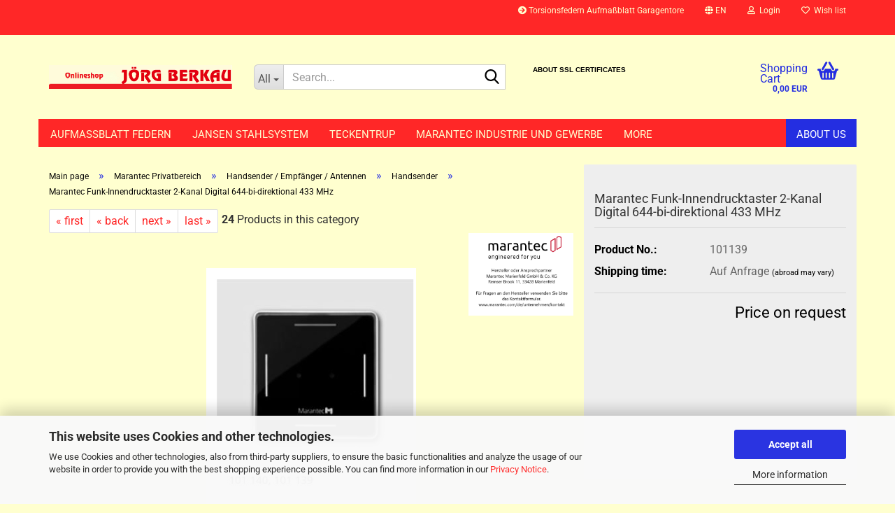

--- FILE ---
content_type: text/html; charset=utf-8
request_url: https://www.berkau-onlineshop.de/en/marantec-funk-innendrucktaster-2-kanal-digital-644-bi-direktional-433-mhz.html
body_size: 21910
content:





	<!DOCTYPE html>
	<html xmlns="http://www.w3.org/1999/xhtml" dir="ltr" lang="en">
		
			<head>
				
					
					<!--

					=========================================================
					Shopsoftware by Gambio GmbH (c) 2005-2023 [www.gambio.de]
					=========================================================

					Gambio GmbH offers you highly scalable E-Commerce-Solutions and Services.
					The Shopsoftware is redistributable under the GNU General Public License (Version 2) [http://www.gnu.org/licenses/gpl-2.0.html].
					based on: E-Commerce Engine Copyright (c) 2006 xt:Commerce, created by Mario Zanier & Guido Winger and licensed under GNU/GPL.
					Information and contribution at http://www.xt-commerce.com

					=========================================================
					Please visit our website: www.gambio.de
					=========================================================

					-->
				

                
    

                    
                

				
					<meta name="viewport" content="width=device-width, initial-scale=1, minimum-scale=1.0" />
				

				
					<meta http-equiv="Content-Type" content="text/html; charset=utf-8" />
		<meta name="language" content="en" />
		<meta name="keywords" content="Marantec Funk-Innendrucktaster 2-Kanal Digital 644-bi-direktional 433 MHz, 101139" />
		<meta name="description" content="Marantec Funk-Innendrucktaster 2-Kanal Digital 644-bi-direktional 433 MHz, 101139" />
		<title>Marantec Funk-Innendrucktaster 2-Kanal Digital 644-bi-direktional 433 MHz</title>
		<meta property="og:title" content="Marantec Funk-Innendrucktaster 2-Kanal Digital 644-bi-direktional 433 MHz" />
		<meta property="og:site_name" content="berkau-onlineshop" />
		<meta property="og:locale" content="en_EN" />
		<meta property="og:type" content="product" />
		<meta property="og:description" content="Marantec Funk-Innendrucktaster 2-Kanal Digital 644-bi-direktional 433 MHz, 101139" />
		<meta property="og:image" content="https://www.berkau-onlineshop.de/images/product_images/info_images/digital644_2712_0.jpg" />

				

								
									

				
					<base href="https://www.berkau-onlineshop.de/" />
				

				
											
							<link rel="shortcut icon" href="https://www.berkau-onlineshop.de/images/logos/favicon.ico" type="image/x-icon" />
						
									

				
									

				
											
							<link id="main-css" type="text/css" rel="stylesheet" href="public/theme/styles/system/main.min.css?bust=1769348879" />
						
									

				
					<meta name="robots" content="index,follow" />
		<link rel="canonical" href="https://www.berkau-onlineshop.de/en/marantec-funk-innendrucktaster-2-kanal-digital-644-bi-direktional-433-mhz.html" />
		<meta property="og:url" content="https://www.berkau-onlineshop.de/en/marantec-funk-innendrucktaster-2-kanal-digital-644-bi-direktional-433-mhz.html">
		<link rel="alternate" hreflang="x-default" href="https://www.berkau-onlineshop.de/de/marantec-funk-innendrucktaster-2-kanal-digital-644-bi-direktional-433-mhz.html" />
		<link rel="alternate" hreflang="en" href="https://www.berkau-onlineshop.de/en/marantec-funk-innendrucktaster-2-kanal-digital-644-bi-direktional-433-mhz.html" />
		<link rel="alternate" hreflang="de" href="https://www.berkau-onlineshop.de/de/marantec-funk-innendrucktaster-2-kanal-digital-644-bi-direktional-433-mhz.html" />
		<script src="https://cdn.gambiohub.com/sdk/1.2.0/dist/bundle.js"></script><script>var payPalText = {"ecsNote":"Please choose your PayPal payment method.","paypalUnavailable":"PayPal is unavailable for this transaction at the moment.","errorContinue":"continue","continueToPayPal":"Continue to","errorCheckData":"An error has occurred. Please check the data you entered."};var payPalButtonSettings = {"env":"live","commit":false,"style":{"label":"checkout","shape":"pill","color":"gold","layout":"vertical","tagline":false},"locale":"","fundingCardAllowed":true,"fundingELVAllowed":true,"fundingCreditAllowed":false,"createPaymentUrl":"https:\/\/www.berkau-onlineshop.de\/shop.php?do=PayPalHub\/CreatePayment&initiator=ecs","authorizedPaymentUrl":"https:\/\/www.berkau-onlineshop.de\/shop.php?do=PayPalHub\/AuthorizedPayment&initiator=ecs","checkoutUrl":"https:\/\/www.berkau-onlineshop.de\/shop.php?do=PayPalHub\/RedirectGuest","useVault":false,"usePayNow":false,"jssrc":"https:\/\/www.paypal.com\/sdk\/js?client-id=AVEjCpwSc-e9jOY8dHKoTUckaKtPo0shiwe_T2rKtxp30K4TYGRopYjsUS6Qmkj6bILd7Nt72pbMWCXe&commit=false&intent=capture&components=buttons%2Cmarks%2Cmessages%2Cfunding-eligibility%2Cgooglepay%2Capplepay%2Ccard-fields&integration-date=2021-11-25&merchant-id=CTDNC3EFBJP46&currency=EUR","partnerAttributionId":"GambioGmbH_Cart_Hub_PPXO","createOrderUrl":"https:\/\/www.berkau-onlineshop.de\/shop.php?do=PayPalHub\/CreateOrder&initiator=ecs","getOrderUrl":"https:\/\/www.berkau-onlineshop.de\/shop.php?do=PayPalHub\/GetOrder","approvedOrderUrl":"https:\/\/www.berkau-onlineshop.de\/shop.php?do=PayPalHub\/ApprovedOrder&initiator=ecs","paymentApproved":false,"developmentMode":false,"cartAmount":0};var jsShoppingCart = {"languageCode":"en","verifySca":"https:\/\/www.berkau-onlineshop.de\/shop.php?do=PayPalHub\/VerifySca","totalAmount":"0.00","currency":"EUR","env":"live","commit":false,"style":{"label":"checkout","shape":"pill","color":"gold","layout":"vertical","tagline":false},"locale":"","fundingCardAllowed":true,"fundingELVAllowed":true,"fundingCreditAllowed":false,"createPaymentUrl":"https:\/\/www.berkau-onlineshop.de\/shop.php?do=PayPalHub\/CreatePayment&initiator=ecs","authorizedPaymentUrl":"https:\/\/www.berkau-onlineshop.de\/shop.php?do=PayPalHub\/AuthorizedPayment&initiator=ecs","checkoutUrl":"https:\/\/www.berkau-onlineshop.de\/shop.php?do=PayPalHub\/RedirectGuest","useVault":false,"usePayNow":false,"jssrc":"https:\/\/www.paypal.com\/sdk\/js?client-id=AVEjCpwSc-e9jOY8dHKoTUckaKtPo0shiwe_T2rKtxp30K4TYGRopYjsUS6Qmkj6bILd7Nt72pbMWCXe&commit=false&intent=capture&components=buttons%2Cmarks%2Cmessages%2Cfunding-eligibility%2Cgooglepay%2Capplepay%2Ccard-fields&integration-date=2021-11-25&merchant-id=CTDNC3EFBJP46&currency=EUR","partnerAttributionId":"GambioGmbH_Cart_Hub_PPXO","createOrderUrl":"https:\/\/www.berkau-onlineshop.de\/shop.php?do=PayPalHub\/CreateOrder&initiator=ecs","getOrderUrl":"https:\/\/www.berkau-onlineshop.de\/shop.php?do=PayPalHub\/GetOrder","approvedOrderUrl":"https:\/\/www.berkau-onlineshop.de\/shop.php?do=PayPalHub\/ApprovedOrder&initiator=ecs","paymentApproved":false,"developmentMode":false,"cartAmount":0};var payPalBannerSettings = {};</script><script id="paypalconsent" type="application/json">{"purpose_id":null}</script><script src="GXModules/Gambio/Hub/Shop/Javascript/PayPalLoader-bust_1769153994.js" async></script><link rel="stylesheet" href="https://cdn.gambiohub.com/sdk/1.2.0/dist/css/gambio_hub.css">
				

				
									
			</head>
		
		
			<body class="page-product-info"
				  data-gambio-namespace="https://www.berkau-onlineshop.de/public/theme/javascripts/system"
				  data-jse-namespace="https://www.berkau-onlineshop.de/JSEngine/build"
				  data-gambio-controller="initialize"
				  data-gambio-widget="input_number responsive_image_loader transitions image_maps modal history dropdown core_workarounds anchor"
				  data-input_number-separator=","
					>

				
					
				

				
									

				
									
		




	



	
		<div id="outer-wrapper" >
			
				<header id="header" class="navbar">
					
	





	<div id="topbar-container">
						
		
					

		
			<div class="navbar-topbar">
				
					<nav data-gambio-widget="menu link_crypter" data-menu-switch-element-position="false" data-menu-events='{"desktop": ["click"], "mobile": ["click"]}' data-menu-ignore-class="dropdown-menu">
						<ul class="nav navbar-nav navbar-right" data-menu-replace="partial">

                            <li class="navbar-topbar-item">
                                <ul id="secondaryNavigation" class="nav navbar-nav ignore-menu">
                                                                            
                                            <li class="navbar-topbar-item hidden-xs content-manager-item">
                                                <a title="Torsionsfedern Aufmaßblatt Garagentore" href="https://www.berkau-onlineshop.de/en/info/torsionsfedern-aufmassblatt-garagentore.html"
                                                        >
                                                    <span class="fa fa-arrow-circle-right visble-xs-block"></span>
                                                    Torsionsfedern Aufmaßblatt Garagentore
                                                </a>
                                            </li>
                                        
                                                                    </ul>

                                <script id="secondaryNavigation-menu-template" type="text/mustache">
                                    
                                        <ul id="secondaryNavigation" class="nav navbar-nav">
                                            <li v-for="(item, index) in items" class="navbar-topbar-item hidden-xs content-manager-item">
                                                <a href="javascript:;" :title="item.title" @click="goTo(item.content)">
                                                    <span class="fa fa-arrow-circle-right visble-xs-block"></span>
                                                    {{item.title}}
                                                </a>
                                            </li>
                                        </ul>
                                    
                                </script>
                            </li>

							
															

							
															

							
															

							
															

							
															

															<li class="dropdown navbar-topbar-item first">

									
																					
												<a href="#" aria-label="Change language" title="Change language" class="dropdown-toggle" data-toggle-hover="dropdown" role="button">

													
														<span class="language-code hidden-xs">
																															
																	<span class="fa fa-globe"></span>
																
																														en
														</span>
													

													
														<span class="visible-xs-block">
																															
																	<span class="fa fa-globe"></span>
																
																														&nbsp;Language
														</span>
													
												</a>
											
																			

									<ul class="level_2 dropdown-menu ignore-menu arrow-top">
										<li class="arrow"></li>
										<li>
											
												<form action="/en/marantec-funk-innendrucktaster-2-kanal-digital-644-bi-direktional-433-mhz.html" method="POST" class="form-horizontal">

													
																													
																<div class="form-group">
																	<label style="display: inline">Change language
																	    
	<select name="language" class="form-control">
					
				<option value="de">Deutsch</option>
			
					
				<option value="en" selected="selected">English</option>
			
			</select>

                                                                    </label>
																</div>
															
																											

													
																											

													
																													
																<div class="form-group">
																	<label style="display: inline">Delivery country
																	    
	<select name="switch_country" class="form-control">
					
				<option value="AT" >Austria</option>
			
					
				<option value="BE" >Belgium</option>
			
					
				<option value="BG" >Bulgaria</option>
			
					
				<option value="HR" >Croatia</option>
			
					
				<option value="CY" >Cyprus</option>
			
					
				<option value="CZ" >Czech Republic</option>
			
					
				<option value="DK" >Denmark</option>
			
					
				<option value="EE" >Estonia</option>
			
					
				<option value="FI" >Finland</option>
			
					
				<option value="FR" >France</option>
			
					
				<option value="DE" selected>Germany</option>
			
					
				<option value="GR" >Greece</option>
			
					
				<option value="HU" >Hungary</option>
			
					
				<option value="IE" >Ireland</option>
			
					
				<option value="IT" >Italy</option>
			
					
				<option value="LV" >Latvia</option>
			
					
				<option value="LT" >Lithuania</option>
			
					
				<option value="LU" >Luxembourg</option>
			
					
				<option value="MT" >Malta</option>
			
					
				<option value="NL" >Netherlands</option>
			
					
				<option value="NO" >Norway</option>
			
					
				<option value="PL" >Poland</option>
			
					
				<option value="PT" >Portugal</option>
			
					
				<option value="RO" >Romania</option>
			
					
				<option value="SK" >Slovakia (Slovak Republic)</option>
			
					
				<option value="SI" >Slovenia</option>
			
					
				<option value="ES" >Spain</option>
			
					
				<option value="SE" >Sweden</option>
			
					
				<option value="CH" >Switzerland</option>
			
					
				<option value="TR" >Turkey</option>
			
					
				<option value="GB" >United Kingdom</option>
			
			</select>

                                                                    </label
																</div>
															
																											

													
														<div class="dropdown-footer row">
															<input type="submit" class="btn btn-primary btn-block" value="Save" title="Save" />
														</div>
													

													

												</form>
											
										</li>
									</ul>
								</li>
							
							
																	
										<li class="dropdown navbar-topbar-item">
											<a title="Login" href="/en/marantec-funk-innendrucktaster-2-kanal-digital-644-bi-direktional-433-mhz.html#" class="dropdown-toggle" data-toggle-hover="dropdown" role="button" aria-label="Login">
												
																											
															<span class="fa fa-user-o"></span>
														
																									

												&nbsp;Login
											</a>
											




	<ul class="dropdown-menu dropdown-menu-login arrow-top">
		
			<li class="arrow"></li>
		
		
		
			<li class="dropdown-header hidden-xs">Log in</li>
		
		
		
			<li>
				<form action="https://www.berkau-onlineshop.de/en/login.php?action=process" method="post" class="form-horizontal">
					<input type="hidden" name="return_url" value="https://www.berkau-onlineshop.de/en/marantec-funk-innendrucktaster-2-kanal-digital-644-bi-direktional-433-mhz.html">
					<input type="hidden" name="return_url_hash" value="4879ecc8f74e10a5bb8156936ef8dd5e369a8773dfefd2ea9a6cd5a25609f2fc">
					
						<div class="form-group">
                            <label for="box-login-dropdown-login-username" class="form-control sr-only">Email</label>
							<input
                                autocomplete="username"
                                type="email"
                                id="box-login-dropdown-login-username"
                                class="form-control"
                                placeholder="Email"
                                name="email_address"
                                oninput="this.setCustomValidity('')"
                                oninvalid="this.setCustomValidity('Please enter a valid email address')"
                            />
						</div>
					
					
                        <div class="form-group password-form-field" data-gambio-widget="show_password">
                            <label for="box-login-dropdown-login-password" class="form-control sr-only">Password</label>
                            <input autocomplete="current-password" type="password" id="box-login-dropdown-login-password" class="form-control" placeholder="Password" name="password" />
                            <button class="btn show-password hidden" type="button">
                                <i class="fa fa-eye" aria-hidden="true"></i>
                                <span class="sr-only">Toggle Password View</span>
                            </button>
                        </div>
					
					
						<div class="dropdown-footer row">
							
	
								
									<input type="submit" class="btn btn-primary btn-block" value="Login" />
								
								<ul>
									
										<li>
											<a title="Create a new account" href="https://www.berkau-onlineshop.de/en/shop.php?do=CreateRegistree">
												Create a new account
											</a>
										</li>
									
									
										<li>
											<a title="Forgot password?" href="https://www.berkau-onlineshop.de/en/password_double_opt.php">
												Forgot password?
											</a>
										</li>
									
								</ul>
							
	

	
						</div>
					
				</form>
			</li>
		
	</ul>


										</li>
									
															

							
																	
										<li class="navbar-topbar-item">
											<a href="https://www.berkau-onlineshop.de/en/wish_list.php" title="Show wish list" aria-label="Wish list">
												
																											
															<span class="fa fa-heart-o"></span>
														
																									

												&nbsp;Wish list
											</a>
										</li>
									
															

															
									<li class="navbar-topbar-item visible-xs">
										<a title="Torsionsfedern Aufmaßblatt Garagentore" href="https://www.berkau-onlineshop.de/en/info/torsionsfedern-aufmassblatt-garagentore.html"
												>
											<span class="fa fa-arrow-circle-right"></span>
											&nbsp;Torsionsfedern Aufmaßblatt Garagentore
										</a>
									</li>
								
							
						</ul>
					</nav>
				
			</div>
		
	</div>




	<div class="inside">

		<div class="row">

		
												
			<div class="navbar-header" data-gambio-widget="mobile_menu">
									
							
		<div id="navbar-brand" class="navbar-brand">
			<a href="https://www.berkau-onlineshop.de/en/" title="berkau-onlineshop">
				<img id="main-header-logo" class="img-responsive" src="https://www.berkau-onlineshop.de/images/logos/onlineshop_jarg_berkau_logo.png" alt="berkau-onlineshop-Logo">
			</a>
		</div>
	
					
								
					
	
	
			
	
		<button type="button" class="navbar-toggle" aria-label="navigationbar toggle button" data-mobile_menu-target="#categories .navbar-collapse"
		        data-mobile_menu-body-class="categories-open" data-mobile_menu-toggle-content-visibility>
			<img src="public/theme/images/svgs/bars.svg" class="gx-menu svg--inject" alt="menu bars icon">
		</button>
	
	
	
		<button type="button" class="navbar-toggle cart-icon" data-mobile_menu-location="shopping_cart.php">
			<img src="public/theme/images/svgs/basket.svg" class="gx-cart-basket svg--inject" alt="shopping cart icon">
			<span class="cart-products-count hidden">
				0
			</span>
		</button>
	
	
			
			<button type="button" class="navbar-toggle" aria-label="searchbar toggle button" data-mobile_menu-target=".navbar-search" data-mobile_menu-body-class="search-open"
					data-mobile_menu-toggle-content-visibility>
				<img src="public/theme/images/svgs/search.svg" class="gx-search svg--inject" alt="search icon">
			</button>
		
	
				
			</div>
		

		
							






	<div class="navbar-search collapse">

		
						<p class="navbar-search-header dropdown-header">Search</p>
		

		
			<form role="search" action="en/advanced_search_result.php" method="get" data-gambio-widget="live_search">

				<div class="navbar-search-input-group input-group">
					<div class="navbar-search-input-group-btn input-group-btn custom-dropdown" data-dropdown-trigger-change="false" data-dropdown-trigger-no-change="false">

						
							<button aria-label="Search..." type="button" class="btn btn-default dropdown-toggle" data-toggle="dropdown" aria-haspopup="true" aria-expanded="false">
								<span class="dropdown-name">All</span> <span class="caret"></span>
							</button>
						

						
															
									<ul class="dropdown-menu">
																				
												<li><a href="#" data-rel="0">All</a></li>
											
																							
													<li><a href="#" data-rel="1164">Aufmaßblatt Federn</a></li>
												
																							
													<li><a href="#" data-rel="1201">Jansen Stahlsystem</a></li>
												
																							
													<li><a href="#" data-rel="1272">Teckentrup</a></li>
												
																							
													<li><a href="#" data-rel="718">Marantec Industrie und Gewerbe</a></li>
												
																							
													<li><a href="#" data-rel="574">Marantec Privatbereich</a></li>
												
																							
													<li><a href="#" data-rel="849">Hörmann</a></li>
												
																							
													<li><a href="#" data-rel="442">Normstahl</a></li>
												
																							
													<li><a href="#" data-rel="448">Schüco</a></li>
												
																							
													<li><a href="#" data-rel="993">Marantec Einbauanleitungen</a></li>
												
																							
													<li><a href="#" data-rel="801">Kunden fragen</a></li>
												
																							
													<li><a href="#" data-rel="583">Top Angebote</a></li>
												
																							
													<li><a href="#" data-rel="137">Schüco Pflegemittel</a></li>
												
																														</ul>
								
													

						
															
                                    <label for="top-search-button-categories-id" class="sr-only">All</label>
									<select id="top-search-button-categories-id" name="categories_id">
										<option value="0">All</option>
																																	
													<option value="1164">Aufmaßblatt Federn</option>
												
																							
													<option value="1201">Jansen Stahlsystem</option>
												
																							
													<option value="1272">Teckentrup</option>
												
																							
													<option value="718">Marantec Industrie und Gewerbe</option>
												
																							
													<option value="574">Marantec Privatbereich</option>
												
																							
													<option value="849">Hörmann</option>
												
																							
													<option value="442">Normstahl</option>
												
																							
													<option value="448">Schüco</option>
												
																							
													<option value="993">Marantec Einbauanleitungen</option>
												
																							
													<option value="801">Kunden fragen</option>
												
																							
													<option value="583">Top Angebote</option>
												
																							
													<option value="137">Schüco Pflegemittel</option>
												
																														</select>
								
													

					</div>
					<input type="text" id="search-field-input" name="keywords" placeholder="Search..." class="form-control search-input" autocomplete="off" />
					
					<button aria-label="Search..." type="submit" class="form-control-feedback">
						<img src="public/theme/images/svgs/search.svg" class="gx-search-input svg--inject" alt="search icon">
					</button>
					

                    <label for="search-field-input" class="control-label sr-only">Search...</label>
					

				</div>


									<input type="hidden" value="1" name="inc_subcat" />
				
				
					<div class="navbar-search-footer visible-xs-block">
						
							<button class="btn btn-primary btn-block" type="submit">
								Search...
							</button>
						
						
							<a href="advanced_search.php" class="btn btn-default btn-block" title="Advanced Search">
								Advanced Search
							</a>
						
					</div>
				

				<div class="search-result-container"></div>

			</form>
		
	</div>


					

		
							
					
	<div class="custom-container">
		
			<div class="inside">
				
											
							<div id="thawteseal" style="text-align:center;" title="Click to Verify - This site chose Thawte SSL for secure e-commerce and confidential communications.">
	<h2 style="text-align: left;"><span style="font-size:11px;"><span style="font-family:arial,helvetica,sans-serif;">&nbsp;&nbsp; &nbsp;&nbsp;&nbsp; &nbsp;<script type="text/javascript" src="https://seal.thawte.com/getthawteseal?host_name=www.berkau-onlineshop.de&size=L&lang=en"></script>&nbsp; &nbsp; &nbsp; &nbsp; &nbsp; &nbsp; &nbsp; &nbsp; &nbsp; &nbsp; &nbsp; &nbsp; &nbsp; &nbsp;<br />
	&nbsp; &nbsp;<a href="http://www.thawte.com/ssl-certificates/" style="color:#000000; text-decoration:none; font:bold 10px arial,sans-serif; margin:0px; padding:0px;" target="_blank">ABOUT SSL CERTIFICATES</a>&nbsp;</span></span></h2>
</div>

						
									
			</div>
		
	</div>
				
					

		
    		<!-- layout_header honeygrid -->
							
					


	<nav id="cart-container" class="navbar-cart" data-gambio-widget="menu cart_dropdown" data-menu-switch-element-position="false">
		
			<ul class="cart-container-inner">
				
					<li>
						<a href="https://www.berkau-onlineshop.de/en/shopping_cart.php" class="dropdown-toggle">
							
								<img src="public/theme/images/svgs/basket.svg" alt="shopping cart icon" class="gx-cart-basket svg--inject">
								<span class="cart">
									Shopping Cart<br />
									<span class="products">
										0,00 EUR
									</span>
								</span>
							
							
																	<span class="cart-products-count hidden">
										
									</span>
															
						</a>

						
							



	<ul class="dropdown-menu arrow-top cart-dropdown cart-empty">
		
			<li class="arrow"></li>
		
	
		
					
	
		
            <script>
            function ga4ViewCart() {
                console.log('GA4 is disabled');
            }
        </script>
    
			<li class="cart-dropdown-inside">
		
				
									
				
									
						<div class="cart-empty">
							You do not have any products in your shopping cart yet.
						</div>
					
								
			</li>
		
	</ul>
						
					</li>
				
			</ul>
		
	</nav>

				
					

		</div>

	</div>









	<noscript>
		<div class="alert alert-danger noscript-notice" role="alert">
			JavaScript is not activated in your browser. Please activate JavaScript to have access to all shop functions and all shop content.
		</div>
	</noscript>



			
						


	<div id="categories">
		<div class="navbar-collapse collapse">
			
				<nav class="navbar-default navbar-categories" data-gambio-widget="menu">
					
						<ul class="level-1 nav navbar-nav">
                             
															
									<li class="dropdown level-1-child" data-id="1164">
										
											<a class="dropdown-toggle" href="https://www.berkau-onlineshop.de/en/aufmassblatt-federn/" title="Aufmaßblatt Federn">
												
													Aufmaßblatt Federn
												
																							</a>
										
										
										
																							
													<ul data-level="2" class="level-2 dropdown-menu dropdown-menu-child">
														
															<li class="enter-category hidden-sm hidden-md hidden-lg show-more">
																
																	<a class="dropdown-toggle" href="https://www.berkau-onlineshop.de/en/aufmassblatt-federn/" title="Aufmaßblatt Federn">
																		
																			show Aufmaßblatt Federn
																		
																	</a>
																
															</li>
														
														
																																																																																																																																																																																																																																																																																																																																																																																																			
																													
																															
																	<li class="level-2-child">
																		<a href="https://www.berkau-onlineshop.de/en/aufmassblatt-federn/crawford-torsionsfeder/" title="Crawford Torsionsfeder">
																			Crawford Torsionsfeder
																		</a>
																																			</li>
																
																															
																	<li class="level-2-child">
																		<a href="https://www.berkau-onlineshop.de/en/aufmassblatt-federn/guenther-tore-torsionsfedern/" title="Günther-Tore, Torsionsfedern">
																			Günther-Tore, Torsionsfedern
																		</a>
																																			</li>
																
																															
																	<li class="level-2-child">
																		<a href="https://www.berkau-onlineshop.de/en/aufmassblatt-federn/novoferm-siebau-torsionsfeder/" title="Novoferm / Siebau Torsionsfeder">
																			Novoferm / Siebau Torsionsfeder
																		</a>
																																			</li>
																
																															
																	<li class="level-2-child">
																		<a href="https://www.berkau-onlineshop.de/en/aufmassblatt-federn/teckentrup-zugfeder/" title="Teckentrup Zugfeder, Garagentorfeder">
																			Teckentrup Zugfeder, Garagentorfeder
																		</a>
																																			</li>
																
																															
																	<li class="level-2-child">
																		<a href="https://www.berkau-onlineshop.de/en/aufmassblatt-federn/teckentrup-torsionsfeder/" title="Teckentrup, Torsionsfeder">
																			Teckentrup, Torsionsfeder
																		</a>
																																			</li>
																
																															
																	<li class="level-2-child">
																		<a href="https://www.berkau-onlineshop.de/en/aufmassblatt-federn/zugfeder-fuer-schwinktore-sectionaltore/" title="Zugfeder, für Schwinktore, Sectionaltore">
																			Zugfeder, für Schwinktore, Sectionaltore
																		</a>
																																			</li>
																
																													
																												
														
															<li class="enter-category hidden-more hidden-xs">
																<a class="dropdown-toggle col-xs-6"
																   href="https://www.berkau-onlineshop.de/en/aufmassblatt-federn/"
																   title="Aufmaßblatt Federn">show Aufmaßblatt Federn</a>
							
																<span class="close-menu-container col-xs-6">
																	<span class="close-flyout">
																		<i class="fa fa-close"></i>
																	</span>
																</span>
															</li>
														
													
													</ul>
												
																					
										
									</li>
								
															
									<li class="dropdown level-1-child" data-id="1201">
										
											<a class="dropdown-toggle" href="https://www.berkau-onlineshop.de/en/jansen-stahlsystem/" title="Jansen Stahlsystem">
												
													Jansen Stahlsystem
												
																							</a>
										
										
										
																							
													<ul data-level="2" class="level-2 dropdown-menu dropdown-menu-child">
														
															<li class="enter-category hidden-sm hidden-md hidden-lg show-more">
																
																	<a class="dropdown-toggle" href="https://www.berkau-onlineshop.de/en/jansen-stahlsystem/" title="Jansen Stahlsystem">
																		
																			show Jansen Stahlsystem
																		
																	</a>
																
															</li>
														
														
																																																																																																																																																																																																																																																																																																																																																																																																																																																																																																																																																																																																																																																			
																													
																															
																	<li class="level-2-child">
																		<a href="https://www.berkau-onlineshop.de/en/jansen-stahlsystem/economy-60-rc-tueren/" title="Economy 60 RC Türen">
																			Economy 60 RC Türen
																		</a>
																																			</li>
																
																															
																	<li class="level-2-child">
																		<a href="https://www.berkau-onlineshop.de/en/jansen-stahlsystem/janisol-hi-tueren/" title="Janisol HI Türen">
																			Janisol HI Türen
																		</a>
																																			</li>
																
																															
																	<li class="level-2-child">
																		<a href="https://www.berkau-onlineshop.de/en/jansen-stahlsystem/jansen-janisol-2-ei30-stahl-systeme-brandschutztueren/" title="Jansen Janisol 2 EI30 Stahl-Systeme Brandschutztüren">
																			Jansen Janisol 2 EI30 Stahl-Systeme Brandschutztüren
																		</a>
																																			</li>
																
																															
																	<li class="level-2-child">
																		<a href="https://www.berkau-onlineshop.de/en/jansen-stahlsystem/jansen-janisol-artre-2-0-fenster/" title="Jansen Janisol Artre 2.0 Fenster">
																			Jansen Janisol Artre 2.0 Fenster
																		</a>
																																			</li>
																
																															
																	<li class="level-2-child">
																		<a href="https://www.berkau-onlineshop.de/en/jansen-stahlsystem/jansen-janisol-artre-2-0-fenster-1294/" title="Jansen Janisol Artre 2.0 Fenster">
																			Jansen Janisol Artre 2.0 Fenster
																		</a>
																																			</li>
																
																															
																	<li class="level-2-child">
																		<a href="https://www.berkau-onlineshop.de/en/jansen-stahlsystem/jansen-rp-fineline-70-fenster-und-tueren/" title="Jansen rp fineline 70 Fenster und Türen">
																			Jansen rp fineline 70 Fenster und Türen
																		</a>
																																			</li>
																
																															
																	<li class="level-2-child">
																		<a href="https://www.berkau-onlineshop.de/en/jansen-stahlsystem/jansen-economy-50-fenster/" title="Jansen-Economy 50 Fenster">
																			Jansen-Economy 50 Fenster
																		</a>
																																			</li>
																
																															
																	<li class="level-2-child">
																		<a href="https://www.berkau-onlineshop.de/en/jansen-stahlsystem/jansen-economy-50-rc-fenster/" title="Jansen-Economy 50 RC Fenster">
																			Jansen-Economy 50 RC Fenster
																		</a>
																																			</li>
																
																															
																	<li class="level-2-child">
																		<a href="https://www.berkau-onlineshop.de/en/jansen-stahlsystem/schloesser-fuer-jansen-brandschutzsysteme/" title="Schlösser für Jansen Brandschutzsysteme">
																			Schlösser für Jansen Brandschutzsysteme
																		</a>
																																			</li>
																
																															
																	<li class="level-2-child">
																		<a href="https://www.berkau-onlineshop.de/en/jansen-stahlsystem/schueco-stahlsysteme-jansen-die-ersatzteil-pdf-form/" title="Schüco Stahlsysteme Jansen die Ersatzteil PDF-Form.">
																			Schüco Stahlsysteme Jansen die Ersatzteil PDF-Form.
																		</a>
																																			</li>
																
																													
																												
														
															<li class="enter-category hidden-more hidden-xs">
																<a class="dropdown-toggle col-xs-6"
																   href="https://www.berkau-onlineshop.de/en/jansen-stahlsystem/"
																   title="Jansen Stahlsystem">show Jansen Stahlsystem</a>
							
																<span class="close-menu-container col-xs-6">
																	<span class="close-flyout">
																		<i class="fa fa-close"></i>
																	</span>
																</span>
															</li>
														
													
													</ul>
												
																					
										
									</li>
								
															
									<li class="dropdown level-1-child" data-id="1272">
										
											<a class="dropdown-toggle" href="https://www.berkau-onlineshop.de/en/teckentrup/" title="Teckentrup">
												
													Teckentrup
												
																							</a>
										
										
										
																							
													<ul data-level="2" class="level-2 dropdown-menu dropdown-menu-child">
														
															<li class="enter-category hidden-sm hidden-md hidden-lg show-more">
																
																	<a class="dropdown-toggle" href="https://www.berkau-onlineshop.de/en/teckentrup/" title="Teckentrup">
																		
																			show Teckentrup
																		
																	</a>
																
															</li>
														
														
																																																																																							
																													
																															
																	<li class="level-2-child">
																		<a href="https://www.berkau-onlineshop.de/en/teckentrup/teckentrup-zugfeder-1273/" title="Teckentrup Zugfeder, Garagentorfeder">
																			Teckentrup Zugfeder, Garagentorfeder
																		</a>
																																			</li>
																
																													
																												
														
															<li class="enter-category hidden-more hidden-xs">
																<a class="dropdown-toggle col-xs-6"
																   href="https://www.berkau-onlineshop.de/en/teckentrup/"
																   title="Teckentrup">show Teckentrup</a>
							
																<span class="close-menu-container col-xs-6">
																	<span class="close-flyout">
																		<i class="fa fa-close"></i>
																	</span>
																</span>
															</li>
														
													
													</ul>
												
																					
										
									</li>
								
															
									<li class="dropdown level-1-child" data-id="718">
										
											<a class="dropdown-toggle" href="https://www.berkau-onlineshop.de/en/marantec-industrie-und-gewerbe/" title="Marantec Industrie und Gewerbe">
												
													Marantec Industrie und Gewerbe
												
																							</a>
										
										
										
																							
													<ul data-level="2" class="level-2 dropdown-menu dropdown-menu-child">
														
															<li class="enter-category hidden-sm hidden-md hidden-lg show-more">
																
																	<a class="dropdown-toggle" href="https://www.berkau-onlineshop.de/en/marantec-industrie-und-gewerbe/" title="Marantec Industrie und Gewerbe">
																		
																			show Marantec Industrie und Gewerbe
																		
																	</a>
																
															</li>
														
														
																																																																																																																																																																																																																																																																																																																																																																																																																																																																																																																																																																																																																																																																																																																																																																																																																																																																																																																																																																																																																																																																																																																																																																																																																																																																																																																																																																																																																																																																																																																																																																																																																																																																																																																																																																																																																																																																																																																																																																																																																																																																																																																																																																																																																																																																											
																													
																															
																	<li class="level-2-child">
																		<a href="https://www.berkau-onlineshop.de/en/marantec-industrie-und-gewerbe/antriebe-fuer-federausgeglichene-sektionaltor/" title="Antriebe für federausgeglichene Sektionaltor">
																			Antriebe für federausgeglichene Sektionaltor
																		</a>
																																			</li>
																
																															
																	<li class="level-2-child">
																		<a href="https://www.berkau-onlineshop.de/en/marantec-industrie-und-gewerbe/antriebspakete-fuer-federlose-sektionaltore/" title="Antriebspakete für federlose Sektionaltore">
																			Antriebspakete für federlose Sektionaltore
																		</a>
																																			</li>
																
																															
																	<li class="level-2-child">
																		<a href="https://www.berkau-onlineshop.de/en/marantec-industrie-und-gewerbe/antriebsset-fuer-waschhallen/" title="Antriebsset für Waschhallen">
																			Antriebsset für Waschhallen
																		</a>
																																			</li>
																
																															
																	<li class="level-2-child">
																		<a href="https://www.berkau-onlineshop.de/en/marantec-industrie-und-gewerbe/atex-antriebssysteme-fuer-explosionsgeschuetzte-bereiche/" title="ATEX Antriebssysteme für explosionsgeschützte Bereiche">
																			ATEX Antriebssysteme für explosionsgeschützte Bereiche
																		</a>
																																			</li>
																
																															
																	<li class="level-2-child">
																		<a href="https://www.berkau-onlineshop.de/en/marantec-industrie-und-gewerbe/feuerschutztorantriebe-steuerungen-fuer-brandschutztore/" title="Feuerschutztorantriebe/Steuerungen für Brandschutztore">
																			Feuerschutztorantriebe/Steuerungen für Brandschutztore
																		</a>
																																			</li>
																
																															
																	<li class="level-2-child">
																		<a href="https://www.berkau-onlineshop.de/en/marantec-industrie-und-gewerbe/marantec-antriebe-mts-fuer-schwimmbadabdeckungen/" title="Marantec Antriebe MTS für Schwimmbadabdeckungen">
																			Marantec Antriebe MTS für Schwimmbadabdeckungen
																		</a>
																																			</li>
																
																															
																	<li class="level-2-child">
																		<a href="https://www.berkau-onlineshop.de/en/marantec-industrie-und-gewerbe/marantec-awg-absolutwertgeber/" title="Marantec AWG / Absolutwertgeber">
																			Marantec AWG / Absolutwertgeber
																		</a>
																																			</li>
																
																															
																	<li class="level-2-child">
																		<a href="https://www.berkau-onlineshop.de/en/marantec-industrie-und-gewerbe/antriebspakete-sta-1/" title="Antriebspakete STA 1">
																			Antriebspakete STA 1
																		</a>
																																			</li>
																
																															
																	<li class="level-2-child">
																		<a href="https://www.berkau-onlineshop.de/en/marantec-industrie-und-gewerbe/arn-rohrmotorantriebe-sind-einsteckantriebe/" title="ARN Rohrmotorantriebe sind Einsteckantriebe">
																			ARN Rohrmotorantriebe sind Einsteckantriebe
																		</a>
																																			</li>
																
																															
																	<li class="level-2-child">
																		<a href="https://www.berkau-onlineshop.de/en/marantec-industrie-und-gewerbe/antriebsset-h40/" title="Antriebsset H40">
																			Antriebsset H40
																		</a>
																																			</li>
																
																															
																	<li class="level-2-child">
																		<a href="https://www.berkau-onlineshop.de/en/marantec-industrie-und-gewerbe/deckenschlepper-schienengefuehrte-stai-antriebe/" title="Deckenschlepper / Schienengeführte STAI Antriebe">
																			Deckenschlepper / Schienengeführte STAI Antriebe
																		</a>
																																			</li>
																
																															
																	<li class="level-2-child">
																		<a href="https://www.berkau-onlineshop.de/en/marantec-industrie-und-gewerbe/drahtlose-oder-funkuebertragungssystem/" title="Drahtlose oder Funkübertragungssystem">
																			Drahtlose oder Funkübertragungssystem
																		</a>
																																			</li>
																
																															
																	<li class="level-2-child">
																		<a href="https://www.berkau-onlineshop.de/en/marantec-industrie-und-gewerbe/ersatzteile-zu-den-industrietore-antrieben/" title="Ersatzteile zu den Industrietore / Antrieben">
																			Ersatzteile zu den Industrietore / Antrieben
																		</a>
																																			</li>
																
																															
																	<li class="level-2-child">
																		<a href="https://www.berkau-onlineshop.de/en/marantec-industrie-und-gewerbe/elektrisches-zubehoer/" title="Elektrisches Zubehör">
																			Elektrisches Zubehör
																		</a>
																																			</li>
																
																															
																	<li class="level-2-child">
																		<a href="https://www.berkau-onlineshop.de/en/marantec-industrie-und-gewerbe/erweiterungsmodule-em/" title="Erweiterungsmodule EM">
																			Erweiterungsmodule EM
																		</a>
																																			</li>
																
																															
																	<li class="level-2-child">
																		<a href="https://www.berkau-onlineshop.de/en/marantec-industrie-und-gewerbe/expresslieferung-fuer-antriebe-sets/" title="Expresslieferung für Antriebe oder Sets">
																			Expresslieferung für Antriebe oder Sets
																		</a>
																																			</li>
																
																															
																	<li class="level-2-child">
																		<a href="https://www.berkau-onlineshop.de/en/marantec-industrie-und-gewerbe/falttor-antriebe-fdo-serie/" title="Falttor Antriebe FDO-Serie">
																			Falttor Antriebe FDO-Serie
																		</a>
																																			</li>
																
																															
																	<li class="level-2-child">
																		<a href="https://www.berkau-onlineshop.de/en/marantec-industrie-und-gewerbe/industrie-schiebetorantriebe-drehtorantriebe/" title="Industrie-Schiebetorantriebe / Drehtorantriebe">
																			Industrie-Schiebetorantriebe / Drehtorantriebe
																		</a>
																																			</li>
																
																															
																	<li class="level-2-child">
																		<a href="https://www.berkau-onlineshop.de/en/marantec-industrie-und-gewerbe/marantec-parkschranken/" title="Marantec Parkschranken">
																			Marantec Parkschranken
																		</a>
																																			</li>
																
																															
																	<li class="level-2-child">
																		<a href="https://www.berkau-onlineshop.de/en/marantec-industrie-und-gewerbe/mechanisches-zubehoer/" title="Mechanisches Zubehör">
																			Mechanisches Zubehör
																		</a>
																																			</li>
																
																															
																	<li class="level-2-child">
																		<a href="https://www.berkau-onlineshop.de/en/marantec-industrie-und-gewerbe/marantec-sicherheitssysteme-und-sensoren/" title="Marantec Sicherheitssysteme und Sensoren">
																			Marantec Sicherheitssysteme und Sensoren
																		</a>
																																			</li>
																
																															
																	<li class="level-2-child">
																		<a href="https://www.berkau-onlineshop.de/en/marantec-industrie-und-gewerbe/montagevarianten-und-das-zubehoer/" title="Montagevarianten und das Zubehör">
																			Montagevarianten und das Zubehör
																		</a>
																																			</li>
																
																															
																	<li class="level-2-child">
																		<a href="https://www.berkau-onlineshop.de/en/marantec-industrie-und-gewerbe/produktschluessel-technische-daten/" title="Produktschlüssel-Technische Daten">
																			Produktschlüssel-Technische Daten
																		</a>
																																			</li>
																
																															
																	<li class="level-2-child">
																		<a href="https://www.berkau-onlineshop.de/en/marantec-industrie-und-gewerbe/protect-contact-protect-opto/" title="Protect-Contact | Protect-Opto">
																			Protect-Contact | Protect-Opto
																		</a>
																																			</li>
																
																															
																	<li class="level-2-child">
																		<a href="https://www.berkau-onlineshop.de/en/marantec-industrie-und-gewerbe/rolltorantriebe-und-zubehoer/" title="Rolltorantriebe und Zubehör">
																			Rolltorantriebe und Zubehör
																		</a>
																																			</li>
																
																															
																	<li class="level-2-child">
																		<a href="https://www.berkau-onlineshop.de/en/marantec-industrie-und-gewerbe/steuerungen-und-zubehoer/" title="Steuerungen und Zubehör">
																			Steuerungen und Zubehör
																		</a>
																																			</li>
																
																															
																	<li class="level-2-child">
																		<a href="https://www.berkau-onlineshop.de/en/marantec-industrie-und-gewerbe/schnelllauftorantriebe-der-serie-mtz-fu/" title="Schnelllauftorantriebe der Serie MTZ-FU">
																			Schnelllauftorantriebe der Serie MTZ-FU
																		</a>
																																			</li>
																
																															
																	<li class="level-2-child">
																		<a href="https://www.berkau-onlineshop.de/en/marantec-industrie-und-gewerbe/schnelllauftorantriebe-der-serie-mtz-s/" title="Schnelllauftorantriebe der Serie MTZ-S">
																			Schnelllauftorantriebe der Serie MTZ-S
																		</a>
																																			</li>
																
																															
																	<li class="level-2-child">
																		<a href="https://www.berkau-onlineshop.de/en/marantec-industrie-und-gewerbe/steuerungs-erweiterungen/" title="Steuerungs Erweiterungen">
																			Steuerungs Erweiterungen
																		</a>
																																			</li>
																
																															
																	<li class="level-2-child">
																		<a href="https://www.berkau-onlineshop.de/en/marantec-industrie-und-gewerbe/sicherheitssysteme-und-sensoren/" title="Sicherheitssysteme und Sensoren">
																			Sicherheitssysteme und Sensoren
																		</a>
																																			</li>
																
																															
																	<li class="level-2-child">
																		<a href="https://www.berkau-onlineshop.de/en/marantec-industrie-und-gewerbe/steuerungen/" title="Steuerungen">
																			Steuerungen
																		</a>
																																			</li>
																
																															
																	<li class="level-2-child">
																		<a href="https://www.berkau-onlineshop.de/en/marantec-industrie-und-gewerbe/tiefgaragentorantriebe/" title="Tiefgaragentorantriebe">
																			Tiefgaragentorantriebe
																		</a>
																																			</li>
																
																															
																	<li class="level-2-child">
																		<a href="https://www.berkau-onlineshop.de/en/marantec-industrie-und-gewerbe/vta-sektionaltorantriebe-bis-18-m-torflaeche/" title="VTA Sektionaltorantriebe bis 18 m² Torfläche">
																			VTA Sektionaltorantriebe bis 18 m² Torfläche
																		</a>
																																			</li>
																
																															
																	<li class="level-2-child">
																		<a href="https://www.berkau-onlineshop.de/en/marantec-industrie-und-gewerbe/vta-sektionaltorantriebe-bis-28-m-torflaeche/" title="VTA Sektionaltorantriebe bis 28 m² Torfläche">
																			VTA Sektionaltorantriebe bis 28 m² Torfläche
																		</a>
																																			</li>
																
																															
																	<li class="level-2-child">
																		<a href="https://www.berkau-onlineshop.de/en/marantec-industrie-und-gewerbe/zubehoer-sektionaltorantriebe/" title="Zubehör Sektionaltorantriebe">
																			Zubehör Sektionaltorantriebe
																		</a>
																																			</li>
																
																															
																	<li class="level-2-child">
																		<a href="https://www.berkau-onlineshop.de/en/marantec-industrie-und-gewerbe/zubehoer-fuer-industrietore/" title="Zubehör für Industrietore">
																			Zubehör für Industrietore
																		</a>
																																			</li>
																
																													
																												
														
															<li class="enter-category hidden-more hidden-xs">
																<a class="dropdown-toggle col-xs-6"
																   href="https://www.berkau-onlineshop.de/en/marantec-industrie-und-gewerbe/"
																   title="Marantec Industrie und Gewerbe">show Marantec Industrie und Gewerbe</a>
							
																<span class="close-menu-container col-xs-6">
																	<span class="close-flyout">
																		<i class="fa fa-close"></i>
																	</span>
																</span>
															</li>
														
													
													</ul>
												
																					
										
									</li>
								
															
									<li class="dropdown level-1-child" data-id="574">
										
											<a class="dropdown-toggle" href="https://www.berkau-onlineshop.de/en/marantec-privatbereich/" title="Marantec Privatbereich">
												
													Marantec Privatbereich
												
																							</a>
										
										
										
																							
													<ul data-level="2" class="level-2 dropdown-menu dropdown-menu-child">
														
															<li class="enter-category hidden-sm hidden-md hidden-lg show-more">
																
																	<a class="dropdown-toggle" href="https://www.berkau-onlineshop.de/en/marantec-privatbereich/" title="Marantec Privatbereich">
																		
																			show Marantec Privatbereich
																		
																	</a>
																
															</li>
														
														
																																																																																																																																																																																																																																																																																																																																																																																																																																																																																																																																																																																																																																																																																																																																																																																																																																																																																																																																																																																																																																																																																							
																													
																															
																	<li class="level-2-child">
																		<a href="https://www.berkau-onlineshop.de/en/marantec-privatbereich/elektrisches-zubehoer-1032/" title="Elektrisches Zubehör">
																			Elektrisches Zubehör
																		</a>
																																			</li>
																
																															
																	<li class="level-2-child">
																		<a href="https://www.berkau-onlineshop.de/en/marantec-privatbereich/marantec-aktion-s-angebot/" title="Marantec Aktion´s Angebot!">
																			Marantec Aktion´s Angebot!
																		</a>
																																			</li>
																
																															
																	<li class="level-2-child">
																		<a href="https://www.berkau-onlineshop.de/en/marantec-privatbereich/mechanische-zubehoer/" title="Mechanische Zubehör">
																			Mechanische Zubehör
																		</a>
																																			</li>
																
																															
																	<li class="level-2-child">
																		<a href="https://www.berkau-onlineshop.de/en/marantec-privatbereich/werkslieferung-marantec/" title="Werkslieferung Marantec">
																			Werkslieferung Marantec
																		</a>
																																			</li>
																
																															
																	<li class="level-2-child">
																		<a href="https://www.berkau-onlineshop.de/en/marantec-privatbereich/austauschantriebe-ersatzantriebe/" title="Austauschantriebe / Ersatzantriebe">
																			Austauschantriebe / Ersatzantriebe
																		</a>
																																			</li>
																
																															
																	<li class="level-2-child">
																		<a href="https://www.berkau-onlineshop.de/en/marantec-privatbereich/command-befehlsgeber/" title="Command, Befehlsgeber">
																			Command, Befehlsgeber
																		</a>
																																			</li>
																
																															
																	<li class="level-2-child">
																		<a href="https://www.berkau-onlineshop.de/en/marantec-privatbereich/control/" title="Control">
																			Control
																		</a>
																																			</li>
																
																															
																	<li class="level-2-child">
																		<a href="https://www.berkau-onlineshop.de/en/marantec-privatbereich/drehtorantriebe/" title="Drehtorantriebe">
																			Drehtorantriebe
																		</a>
																																			</li>
																
																															
																	<li class="level-2-child">
																		<a href="https://www.berkau-onlineshop.de/en/marantec-privatbereich/ersatzteile-854/" title="Marantec Ersatzteile für">
																			Marantec Ersatzteile für
																		</a>
																																			</li>
																
																															
																	<li class="level-2-child">
																		<a href="https://www.berkau-onlineshop.de/en/marantec-privatbereich/funk-zubehoer-bi-linked/" title="Funk-Zubehör bi.linked">
																			Funk-Zubehör bi.linked
																		</a>
																																			</li>
																
																															
																	<li class="level-2-child">
																		<a href="https://www.berkau-onlineshop.de/en/marantec-privatbereich/marantec-funk-zubehoer-multi-bit/" title="Marantec Funk-Zubehör Multi-Bit">
																			Marantec Funk-Zubehör Multi-Bit
																		</a>
																																			</li>
																
																															
																	<li class="level-2-child">
																		<a href="https://www.berkau-onlineshop.de/en/marantec-privatbereich/garagentorantriebe-zubehoer/" title="Garagentorantriebe, Zubehör">
																			Garagentorantriebe, Zubehör
																		</a>
																																			</li>
																
																															
																	<li class="level-2-child">
																		<a href="https://www.berkau-onlineshop.de/en/marantec-privatbereich/handsender-empfaenger-antennen/" title="Handsender / Empfänger / Antennen">
																			Handsender / Empfänger / Antennen
																		</a>
																																			</li>
																
																															
																	<li class="level-2-child">
																		<a href="https://www.berkau-onlineshop.de/en/marantec-privatbereich/maveo-smart-home/" title="maveo Smart Home">
																			maveo Smart Home
																		</a>
																																			</li>
																
																															
																	<li class="level-2-child">
																		<a href="https://www.berkau-onlineshop.de/en/marantec-privatbereich/marantec-technische-produkt-informationen/" title="Marantec Technische Produkt Informationen">
																			Marantec Technische Produkt Informationen
																		</a>
																																			</li>
																
																															
																	<li class="level-2-child">
																		<a href="https://www.berkau-onlineshop.de/en/marantec-privatbereich/schiebetorantriebe/" title="Schiebetorantriebe">
																			Schiebetorantriebe
																		</a>
																																			</li>
																
																															
																	<li class="level-2-child">
																		<a href="https://www.berkau-onlineshop.de/en/marantec-privatbereich/special/" title="Special">
																			Special
																		</a>
																																			</li>
																
																													
																												
														
															<li class="enter-category hidden-more hidden-xs">
																<a class="dropdown-toggle col-xs-6"
																   href="https://www.berkau-onlineshop.de/en/marantec-privatbereich/"
																   title="Marantec Privatbereich">show Marantec Privatbereich</a>
							
																<span class="close-menu-container col-xs-6">
																	<span class="close-flyout">
																		<i class="fa fa-close"></i>
																	</span>
																</span>
															</li>
														
													
													</ul>
												
																					
										
									</li>
								
															
									<li class="dropdown level-1-child" data-id="849">
										
											<a class="dropdown-toggle" href="https://www.berkau-onlineshop.de/en/hoermann/" title="Hörmann">
												
													Hörmann
												
																							</a>
										
										
										
																							
													<ul data-level="2" class="level-2 dropdown-menu dropdown-menu-child">
														
															<li class="enter-category hidden-sm hidden-md hidden-lg show-more">
																
																	<a class="dropdown-toggle" href="https://www.berkau-onlineshop.de/en/hoermann/" title="Hörmann">
																		
																			show Hörmann
																		
																	</a>
																
															</li>
														
														
																																																																																																																																																																																																																																																																											
																													
																															
																	<li class="level-2-child">
																		<a href="https://www.berkau-onlineshop.de/en/hoermann/hoermann-haendlerinformationen/" title="Hörmann Händlerinformationen">
																			Hörmann Händlerinformationen
																		</a>
																																			</li>
																
																															
																	<li class="level-2-child">
																		<a href="https://www.berkau-onlineshop.de/en/hoermann/hoermann-pdf-dateien-fuer-tore-tueren-antriebe-zargen/" title="Hörmann PDF Dateien für Tore, Türen, Antriebe, Zargen">
																			Hörmann PDF Dateien für Tore, Türen, Antriebe, Zargen
																		</a>
																																			</li>
																
																															
																	<li class="level-2-child">
																		<a href="https://www.berkau-onlineshop.de/en/hoermann/hoermann-privat/" title="Hörmann Privat">
																			Hörmann Privat
																		</a>
																																			</li>
																
																															
																	<li class="level-2-child">
																		<a href="https://www.berkau-onlineshop.de/en/hoermann/category-69/" title="Hörmann Industrie">
																			Hörmann Industrie
																		</a>
																																			</li>
																
																													
																												
														
															<li class="enter-category hidden-more hidden-xs">
																<a class="dropdown-toggle col-xs-6"
																   href="https://www.berkau-onlineshop.de/en/hoermann/"
																   title="Hörmann">show Hörmann</a>
							
																<span class="close-menu-container col-xs-6">
																	<span class="close-flyout">
																		<i class="fa fa-close"></i>
																	</span>
																</span>
															</li>
														
													
													</ul>
												
																					
										
									</li>
								
															
									<li class="dropdown level-1-child" data-id="442">
										
											<a class="dropdown-toggle" href="https://www.berkau-onlineshop.de/en/normstahl/" title="Normstahl">
												
													Normstahl
												
																							</a>
										
										
										
																							
													<ul data-level="2" class="level-2 dropdown-menu dropdown-menu-child">
														
															<li class="enter-category hidden-sm hidden-md hidden-lg show-more">
																
																	<a class="dropdown-toggle" href="https://www.berkau-onlineshop.de/en/normstahl/" title="Normstahl">
																		
																			show Normstahl
																		
																	</a>
																
															</li>
														
														
																																																																																																																																																																																																																																																																																																																																																																																																																																																															
																													
																															
																	<li class="level-2-child">
																		<a href="https://www.berkau-onlineshop.de/en/normstahl/normstahl-antriebszubehoer/" title="Normstahl Antriebszubehör">
																			Normstahl Antriebszubehör
																		</a>
																																			</li>
																
																															
																	<li class="level-2-child">
																		<a href="https://www.berkau-onlineshop.de/en/normstahl/normstahl-aufmassblatt-federn/" title="Normstahl Aufmaßblatt Federn">
																			Normstahl Aufmaßblatt Federn
																		</a>
																																			</li>
																
																															
																	<li class="level-2-child">
																		<a href="https://www.berkau-onlineshop.de/en/normstahl/normstahl-drehtorantriebe/" title="Normstahl Drehtorantriebe">
																			Normstahl Drehtorantriebe
																		</a>
																																			</li>
																
																															
																	<li class="level-2-child">
																		<a href="https://www.berkau-onlineshop.de/en/normstahl/normstahl-ersatzteile-fuer/" title="Normstahl Ersatzteile für">
																			Normstahl Ersatzteile für
																		</a>
																																			</li>
																
																															
																	<li class="level-2-child">
																		<a href="https://www.berkau-onlineshop.de/en/normstahl/normstahl-garagentorantriebe/" title="Normstahl Garagentorantriebe">
																			Normstahl Garagentorantriebe
																		</a>
																																			</li>
																
																															
																	<li class="level-2-child">
																		<a href="https://www.berkau-onlineshop.de/en/normstahl/normstahl-zugfedern-fuer-die-sektionaltore-dst-thermo-sandwich/" title="Normstahl Zugfedern für die Sektionaltore DST Thermo Sandwich">
																			Normstahl Zugfedern für die Sektionaltore DST Thermo Sandwich
																		</a>
																																			</li>
																
																															
																	<li class="level-2-child">
																		<a href="https://www.berkau-onlineshop.de/en/normstahl/normstahl-ersatzteileliste-2020-in-pdf/" title="Normstahl Ersatzteileliste 2020 in PDF">
																			Normstahl Ersatzteileliste 2020 in PDF
																		</a>
																																			</li>
																
																													
																												
														
															<li class="enter-category hidden-more hidden-xs">
																<a class="dropdown-toggle col-xs-6"
																   href="https://www.berkau-onlineshop.de/en/normstahl/"
																   title="Normstahl">show Normstahl</a>
							
																<span class="close-menu-container col-xs-6">
																	<span class="close-flyout">
																		<i class="fa fa-close"></i>
																	</span>
																</span>
															</li>
														
													
													</ul>
												
																					
										
									</li>
								
															
									<li class="dropdown level-1-child" data-id="448">
										
											<a class="dropdown-toggle" href="https://www.berkau-onlineshop.de/en/schueco/" title="Schüco">
												
													Schüco
												
																							</a>
										
										
										
																							
													<ul data-level="2" class="level-2 dropdown-menu dropdown-menu-child">
														
															<li class="enter-category hidden-sm hidden-md hidden-lg show-more">
																
																	<a class="dropdown-toggle" href="https://www.berkau-onlineshop.de/en/schueco/" title="Schüco">
																		
																			show Schüco
																		
																	</a>
																
															</li>
														
														
																																																																																																																																																																																																																																																																																																																																							
																													
																															
																	<li class="level-2-child">
																		<a href="https://www.berkau-onlineshop.de/en/schueco/schueco-ersatzteil-pdfs/" title="Schüco Ersatzteil PDFs">
																			Schüco Ersatzteil PDFs
																		</a>
																																			</li>
																
																															
																	<li class="level-2-child">
																		<a href="https://www.berkau-onlineshop.de/en/schueco/schueco-haustueren-ersatzteile-kunststoff/" title="Schüco Haustüren Ersatzteile, Kunststoff">
																			Schüco Haustüren Ersatzteile, Kunststoff
																		</a>
																																			</li>
																
																															
																	<li class="level-2-child">
																		<a href="https://www.berkau-onlineshop.de/en/schueco/schueco-paketdienst-express-deutschland-bis-12-00-am-folgetag/" title="Schüco Paketdienst Express Deutschland (bis 12:00 am Folgetag)">
																			Schüco Paketdienst Express Deutschland (bis 12:00 am Folgetag)
																		</a>
																																			</li>
																
																															
																	<li class="level-2-child">
																		<a href="https://www.berkau-onlineshop.de/en/schueco/schueco-ersatzteile-fuer-aluminium-fenster-balkontuer-haustuer-pask/" title="Schüco Ersatzteile für Aluminium Fenster/Balkontür/Haustür/PASK">
																			Schüco Ersatzteile für Aluminium Fenster/Balkontür/Haustür/PASK
																		</a>
																																			</li>
																
																															
																	<li class="level-2-child">
																		<a href="https://www.berkau-onlineshop.de/en/schueco/schueco-ersatzteile-fuer-kunststoff-fenster-balkontuer-pask/" title="Schüco Ersatzteile für Kunststoff Fenster / Balkontür / PASK">
																			Schüco Ersatzteile für Kunststoff Fenster / Balkontür / PASK
																		</a>
																																			</li>
																
																													
																												
														
															<li class="enter-category hidden-more hidden-xs">
																<a class="dropdown-toggle col-xs-6"
																   href="https://www.berkau-onlineshop.de/en/schueco/"
																   title="Schüco">show Schüco</a>
							
																<span class="close-menu-container col-xs-6">
																	<span class="close-flyout">
																		<i class="fa fa-close"></i>
																	</span>
																</span>
															</li>
														
													
													</ul>
												
																					
										
									</li>
								
															
									<li class="level-1-child" data-id="993">
										
											<a class="dropdown-toggle" href="https://www.berkau-onlineshop.de/en/marantec-einbauanleitungen/" title="Marantec Einbauanleitungen">
												
													Marantec Einbauanleitungen
												
																							</a>
										
										
										
																					
										
									</li>
								
															
									<li class="level-1-child" data-id="801">
										
											<a class="dropdown-toggle" href="https://www.berkau-onlineshop.de/en/kunden-fragen/" title="Kunden fragen">
												
													Kunden fragen
												
																							</a>
										
										
										
																					
										
									</li>
								
															
									<li class="level-1-child" data-id="583">
										
											<a class="dropdown-toggle" href="https://www.berkau-onlineshop.de/en/top-angebote/" title="Top Angebote">
												
													Top Angebote
												
																							</a>
										
										
										
																					
										
									</li>
								
															
									<li class="level-1-child" data-id="137">
										
											<a class="dropdown-toggle" href="https://www.berkau-onlineshop.de/en/schueco-pflegemittel/" title="Schüco Pflegemittel">
												
													Schüco Pflegemittel
												
																							</a>
										
										
										
																					
										
									</li>
								
														
							



	
					
				<li id="mainNavigation" class="custom custom-entries hidden-xs">
											
							<a  data-id="top_custom-0"
							   href="https://www.berkau-onlineshop.de/en/info/about-us.html"
							   							   title="About us">
									About us
							</a>
						
									</li>
			

            <script id="mainNavigation-menu-template" type="text/mustache">
                
				    <li id="mainNavigation" class="custom custom-entries hidden-xs">
                        <a v-for="(item, index) in items" href="javascript:;" @click="goTo(item.content)">
                            {{item.title}}
                        </a>
                    </li>
                
            </script>

							
					<li class="dropdown custom topmenu-content visible-xs" data-id="top_custom-0">
						
							<a class="dropdown-toggle"
								   href="https://www.berkau-onlineshop.de/en/info/about-us.html"
								   								   title="About us">
								About us
							</a>
						
					</li>
				
						


							
							
								<li class="dropdown dropdown-more" style="display: none">
									<a class="dropdown-toggle" href="#" title="">
										More
									</a>
									<ul class="level-2 dropdown-menu ignore-menu"></ul>
								</li>
							
			
						</ul>
					
				</nav>
			
		</div>
	</div>

		
					</header>
			

			
				
				

			
				<div id="wrapper">
					<div class="row">

						
							<div id="main">
								<div class="main-inside">
									
										
	
			<script type="application/ld+json">{"@context":"https:\/\/schema.org","@type":"BreadcrumbList","itemListElement":[{"@type":"ListItem","position":1,"name":"Main page","item":"https:\/\/www.berkau-onlineshop.de\/"},{"@type":"ListItem","position":2,"name":"Marantec Privatbereich","item":"https:\/\/www.berkau-onlineshop.de\/en\/marantec-privatbereich\/"},{"@type":"ListItem","position":3,"name":"Handsender \/ Empf\u00e4nger \/ Antennen","item":"https:\/\/www.berkau-onlineshop.de\/en\/marantec-privatbereich\/handsender-empfaenger-antennen\/"},{"@type":"ListItem","position":4,"name":"Handsender","item":"https:\/\/www.berkau-onlineshop.de\/en\/marantec-privatbereich\/handsender-empfaenger-antennen\/handsender\/"},{"@type":"ListItem","position":5,"name":"Marantec Funk-Innendrucktaster 2-Kanal Digital 644-bi-direktional 433 MHz","item":"https:\/\/www.berkau-onlineshop.de\/en\/marantec-funk-innendrucktaster-2-kanal-digital-644-bi-direktional-433-mhz.html"}]}</script>
	    
		<div id="breadcrumb_navi">
            				<span class="breadcrumbEntry">
													<a href="https://www.berkau-onlineshop.de/" class="headerNavigation" >
								<span aria-label="Main page">Main page</span>
							</a>
											</span>
                <span class="breadcrumbSeparator"> &raquo; </span>            				<span class="breadcrumbEntry">
													<a href="https://www.berkau-onlineshop.de/en/marantec-privatbereich/" class="headerNavigation" >
								<span aria-label="Marantec Privatbereich">Marantec Privatbereich</span>
							</a>
											</span>
                <span class="breadcrumbSeparator"> &raquo; </span>            				<span class="breadcrumbEntry">
													<a href="https://www.berkau-onlineshop.de/en/marantec-privatbereich/handsender-empfaenger-antennen/" class="headerNavigation" >
								<span aria-label="Handsender / Empfänger / Antennen">Handsender / Empfänger / Antennen</span>
							</a>
											</span>
                <span class="breadcrumbSeparator"> &raquo; </span>            				<span class="breadcrumbEntry">
													<a href="https://www.berkau-onlineshop.de/en/marantec-privatbereich/handsender-empfaenger-antennen/handsender/" class="headerNavigation" >
								<span aria-label="Handsender">Handsender</span>
							</a>
											</span>
                <span class="breadcrumbSeparator"> &raquo; </span>            				<span class="breadcrumbEntry">
													<span aria-label="Marantec Funk-Innendrucktaster 2-Kanal Digital 644-bi-direktional 433 MHz">Marantec Funk-Innendrucktaster 2-Kanal Digital 644-bi-direktional 433 MHz</span>
                        					</span>
                            		</div>
    


									

									
										<div id="shop-top-banner">
																					</div>
									

									




	
		


	<div id="product_navigation" class="panel-pagination">
		<nav>
			
				<ul class="pagination">
											
							<li>
								<a href="en/marantec-micro-handsender-digital-313-3-kanal-multi-bit-868-mhz.html">&laquo; first</a>
							</li>
						
							
											
							<li>
								<a href="en/marantec-funk-innendrucktaster-2-kanal-digital-644-bi-direktional-868-mhz.html">&laquo; back</a>
							</li>
						
							
											
							<li>
								<a href="en/marantec-micro-handsender-digital-321-1-kanal-multi-bit-433-mhz.html">next &raquo;</a>
							</li>
						
							
											
							<li>
								<a href="en/marantec-programmiergeraet-digital-720-sender-und-empfaenger.html">last &raquo;</a>
							</li>
						
									</ul>
			
			
			
				<span><strong>24</strong> Products in this category</span>
			
		</nav>
	</div>

	

		<div class="product-info product-info-default row">
		
		
			<div id="product_image_layer">
			
	<div class="product-info-layer-image">
		<div class="product-info-image-inside">
										


    		<script>
            
            window.addEventListener('DOMContentLoaded', function(){
				$.extend(true, $.magnificPopup.defaults, { 
					tClose: 'Close (Esc)', // Alt text on close button
					tLoading: 'Loading...', // Text that is displayed during loading. Can contain %curr% and %total% keys
					
					gallery: { 
						tPrev: 'Previous (Left arrow key)', // Alt text on left arrow
						tNext: 'Next (Right arrow key)', // Alt text on right arrow
						tCounter: '%curr% of %total%' // Markup for "1 of 7" counter
						
					}
				});
			});
            
		</script>
    



	
			
	
	<div>
		<div id="product-info-layer-image" class="swiper-container" data-gambio-_widget="swiper" data-swiper-target="" data-swiper-controls="#product-info-layer-thumbnails" data-swiper-slider-options='{"breakpoints": [], "initialSlide": 0, "pagination": ".js-product-info-layer-image-pagination", "nextButton": ".js-product-info-layer-image-button-next", "prevButton": ".js-product-info-layer-image-button-prev", "effect": "fade", "autoplay": null, "initialSlide": ""}' >
			<div class="swiper-wrapper" >
			
				
											
															
																	

								
																			
																					
																	

								
									
			<div class="swiper-slide" >
				<div class="swiper-slide-inside ">
									
						<img class="img-responsive"
                                loading="lazy"
																								src="images/product_images/popup_images/digital644_2712_0.jpg"
								 alt="Marantec Funk-Innendrucktaster 2-Kanal Digital 644-bi-direktional 433 MHz, 101139"								 title="Marantec Funk-Innendrucktaster 2-Kanal Digital 644-bi-direktional 433 MHz, 101139"								 data-magnifier-src="images/product_images/original_images/digital644_2712_0.jpg"						/>
					
							</div>
			</div>
	
								
													
									
			</div>
			
			
				<script type="text/mustache">
					<template>
						
							{{#.}}
								<div class="swiper-slide {{className}}">
									<div class="swiper-slide-inside">
										<img loading="lazy" {{{srcattr}}} alt="{{title}}" title="{{title}}" />
									</div>
								</div>
							{{/.}}
						
					</template>
				</script>
			
			
	</div>
	
	
			
	
	</div>
	
	
			

								</div>
	</div>

			

			</div>
					

		
			<div class="product-info-content col-xs-12" data-gambio-widget="cart_handler" data-cart_handler-page="product-info">

				
					<div class="row">
						
						
							<div class="product-info-title-mobile  col-xs-12 visible-xs-block visible-sm-block">
								
									<span>Marantec Funk-Innendrucktaster 2-Kanal Digital 644-bi-direktional 433 MHz</span>
								

								
									<div>
																			</div>
								
							</div>
						

						
							
						

						
								
		<div class="product-info-stage col-xs-12 col-md-8 centered">

			<div id="image-collection-container">
					
		<div class="product-info-image has-zoom" data-gambio-widget="image_gallery magnifier" data-magnifier-target=".magnifier-target">
			<div class="product-info-image-inside">
				


    		<script>
            
            window.addEventListener('DOMContentLoaded', function(){
				$.extend(true, $.magnificPopup.defaults, { 
					tClose: 'Close (Esc)', // Alt text on close button
					tLoading: 'Loading...', // Text that is displayed during loading. Can contain %curr% and %total% keys
					
					gallery: { 
						tPrev: 'Previous (Left arrow key)', // Alt text on left arrow
						tNext: 'Next (Right arrow key)', // Alt text on right arrow
						tCounter: '%curr% of %total%' // Markup for "1 of 7" counter
						
					}
				});
			});
            
		</script>
    



	
			
	
	<div>
		<div id="product_image_swiper" class="swiper-container" data-gambio-widget="swiper" data-swiper-target="" data-swiper-controls="#product_thumbnail_swiper, #product_thumbnail_swiper_mobile" data-swiper-slider-options='{"breakpoints": [], "initialSlide": 0, "pagination": ".js-product_image_swiper-pagination", "nextButton": ".js-product_image_swiper-button-next", "prevButton": ".js-product_image_swiper-button-prev", "effect": "fade", "autoplay": null}' >
			<div class="swiper-wrapper" >
			
				
											
															
																	

								
																	

								
									
			<div class="swiper-slide" >
				<div class="swiper-slide-inside ">
									
						<a onclick="return false" href="images/product_images/original_images/digital644_2712_0.jpg" title="Marantec Funk-Innendrucktaster 2-Kanal Digital 644-bi-direktional 433 MHz, 101139">
							<img class="img-responsive"
                                    loading="lazy"
																											src="images/product_images/info_images/digital644_2712_0.jpg"
									 alt="Marantec Funk-Innendrucktaster 2-Kanal Digital 644-bi-direktional 433 MHz, 101139"									 title="Marantec Funk-Innendrucktaster 2-Kanal Digital 644-bi-direktional 433 MHz, 101139"									 data-magnifier-src="images/product_images/original_images/digital644_2712_0.jpg"							/>
						</a>
					
							</div>
			</div>
	
								
													
									
			</div>
			
			
				<script type="text/mustache">
					<template>
						
							{{#.}}
								<div class="swiper-slide {{className}}">
									<div class="swiper-slide-inside">
										<img loading="lazy" {{{srcattr}}} alt="{{title}}" title="{{title}}" />
									</div>
								</div>
							{{/.}}
						
					</template>
				</script>
			
			
	</div>
	
	
			
	
	</div>
	
	
			

			</div>
			<input type="hidden" id="current-gallery-hash" value="e4a94b27f83d4e088188db56dc2e52f8">
		</div>
	

			</div>

			
                
									
						            
            <span class="manufacturer-logo">
                <a href="index.php?manufacturers_id=10">
                    <img src="images/manufacturers/Marantec Hersteller oder Ansprechpartner.png" title="Marantec Marienfeld GmbH & Co. KG, Remser Brook 11, 33428 Marien" alt="Marantec Marienfeld GmbH & Co. KG, Remser Brook 11, 33428 Marien" class="img-responsive" />
                </a>
            </span>
        
    					
							

		</div>
	

						
						
						
														<div class="product-info-details col-xs-12 col-md-4" data-gambio-widget="stickybox product_min_height_fix">
				
								
									<div class="loading-overlay"></div>
									<div class="magnifier-overlay"></div>
									<div class="magnifier-target">
										<div class="preloader"></div>
									</div>
								

								
																	
				
								
									
								
								
								
									<form action="en/product_info.php?gm_boosted_product=marantec-funk-innendrucktaster-2-kanal-digital-644-bi-direktional-433-mhz&amp;language=en&amp;products_id=2712&amp;action=add_product" class="form-horizontal js-product-form product-info">
										<input type="hidden" id="update-gallery-hash" name="galleryHash" value="">
										
											<div class="hidden-xs hidden-sm ribbon-spacing">
												
																									
											</div>
										
										
										
    
											<h1 class="product-info-title-desktop  hidden-xs hidden-sm">Marantec Funk-Innendrucktaster 2-Kanal Digital 644-bi-direktional 433 MHz</h1>
										
					
										
																							
													<dl class="dl-horizontal">
														
																
		<dt class="col-xs-4 text-left model-number" >
			Product No.:
		</dt>
		<dd class="col-xs-8 model-number model-number-text" >
			101139
		</dd>
	
														

														
																
		<dt class="col-xs-4 text-left">
			
				<span>
					Shipping time:
				</span>
			
		</dt>
		<dd class="col-xs-8">
						
				<span class="products-shipping-time-value">
					Auf Anfrage 
				</span>
			
			
			
				<a class="js-open-modal text-small abroad-shipping-info" data-modal-type="iframe" data-modal-settings='{"title": "Shipping time:"}' href="en/popup/Shipping-and-payment-conditions.html" rel="nofollow">
					(abroad may vary)
				</a>
			
			
					</dd>
	
														

														
															
    <dt class="col-xs-4 text-left products-quantity"  style="display: none">
        Stock:
    </dt>
    <dd class="col-xs-8 products-quantity"  style="display: none">
        
            <span class="products-quantity-value">
                
            </span>
        
                    
                pieces
            
            </dd>

														
	
														
															
			
							
					
											
				
							
					
											
				
							
					
											
				
							
					
											
				
							
					
											
				
							
					
											
				
							
					
											
				
							
					
											
				
					
	
														
							
														
																													

														
																													
													</dl>
												
																					
					
										
											
										
					
										
											
<div class="modifiers-selection">
        </div>

										
					
										
											
										
					
										
											
	
										
					
										
																					
					
										
																					
					
										
                                                                                            <div class="cart-error-msg alert alert-danger" role="alert"></div>
                                            										
					
										
											<div class="price-container">
												
													<div class="price-calc-container" id="attributes-calc-price">

														
															


	<div class="current-price-container">
		
							<a href="https://www.berkau-onlineshop.de/en/info/contact.html?subject=Price%20on%20request%3A%20Marantec%20Funk-Innendrucktaster%202-Kanal%20Digital%20644-bi-direktional%20433%20MHz" class="price-on-request">Price on request</a>
					
	</div>
	
	
														
							
														
																															
																													
															
    
																



	<div class="row">
		<input type="hidden" name="products_id" id="products-id" value="2712" />
				
		
				

		
    
		
	<div class="paypal-installments paypal-installments-product" data-ppinst-pos="product" data-partner-attribution-id="GambioGmbH_Cart_Hub_PPXO"></div>
	<div id="easycredit-ratenrechner-product" class="easycredit-rr-container"
		 data-easycredithub-namespace="GXModules/Gambio/Hub/Build/Shop/Themes/All/Javascript/easycredithub"
		 data-easycredithub-widget="easycreditloader"></div>


		<div class="product-info-links">
			
							

			
							

			
							
		</div>
		
		
			<script id="product-details-text-phrases" type="application/json">
				{
					"productsInCartSuffix": " products in cart", "showCart": "Show cart"
				}
			</script>
		
	</div>

															
    
														
							
													</div>
												
											</div>
										
					
									</form>
								
							</div>
						
			
						
							<div class="product-info-description col-md-8" data-gambio-widget="tabs">
								



	
			

	
								

	
					
				<div class="nav-tabs-container has-multi-tabs"
					 data-gambio-widget="tabs">
			
					<!-- Nav tabs -->
					
						<ul class="nav nav-tabs">
							
																	
										<li class="active">
											<a href="#" title="Description" onclick="return false">
												Description
											</a>
										</li>
									
															
							
							
															

							
															
							
							
																	<li id="reviews-tab">
										<a href="#" title="" onclick="return false">
											Customer reviews 										</a>
									</li>
															
						</ul>
					
			
					<!-- Tab panes -->
					
						<div class="tab-content">
							
																	
										<div class="tab-pane active">
											
												<div class="tab-heading">
													<a href="#" onclick="return false">Description</a>
												</div>
											

											
												<div class="tab-body active">
													<h1><span style="font-family:arial,helvetica,sans-serif;"><span style="font-size:16px;"><strong>Digital 644 Funk-Innendrucktaster 2-Kanal&nbsp;bi-direktional&nbsp;433 MHz</strong></span></span></h1>

<div>
	<h2><span style="font-family:arial,helvetica,sans-serif;"><span style="font-size:16px;"><strong style="font-size: small;">Lieferumfang:&nbsp;</strong><br />
	&middot; Funk-Innendrucktaster inkl. 2 Batterien<br />
	&middot; Montagematerial<br />
	&middot; VE: 1 St&uuml;ck<br />
	<strong style="font-size: small;">Funktion/Anwendung</strong><br />
	&middot; 2 Funktionstasten zur freien Belegung<br />
	&middot; 1 Taste zur Schaltung des Urlaubsmodus<br />
	&nbsp; (Handsender-Unterdr&uuml;ckung)<br />
	&middot; Mehrfarbige Signalisierung durch LED<br />
	&middot; Anschluss mit konventioneller Verkabelung f&uuml;r externe Taster<br />
	&nbsp; zum direkten Schalten jeder Funktionstaste<br />
	&middot; F&uuml;r alle Marantec-Antriebssysteme und Fremdfabrikate<br />
	&nbsp;(in Verbindung mit entsprechendem bi∙linked-Empf&auml;nger)<br />
	&nbsp;Digital 644 zus&auml;tzlich:<br />
	&middot; 1 Taste zur Abfrage der Torposition<br />
	&middot; Automatische Meldung der Fahrtrichtung nach Tastendruck</span><br />
	<strong><span style="font-size:16px;">Technische Daten / Speziﬁkationen</span></strong><br />
	<span style="font-size:16px;">Ma&szlig;e (BxHxT) &nbsp; &nbsp; &nbsp; &nbsp; &nbsp; &nbsp; &nbsp; &nbsp; &nbsp;&nbsp;82x83x26 mm<br />
	Batterietyp &nbsp; &nbsp; &nbsp; &nbsp; &nbsp; &nbsp; &nbsp; &nbsp; &nbsp; &nbsp; &nbsp;&nbsp;&nbsp;CR 2032, 3 V<br />
	Schutzart &nbsp; &nbsp; &nbsp; &nbsp; &nbsp; &nbsp; &nbsp; &nbsp; &nbsp; &nbsp; &nbsp; &nbsp; &nbsp;IP 20<br />
	Temperaturbereich &nbsp; &nbsp; &nbsp; &nbsp; &nbsp; &nbsp;&nbsp;&ndash;20 &deg;C bis +60 &deg;C<br />
	Funktechnologie &nbsp; &nbsp; &nbsp; &nbsp; &nbsp; &nbsp; &nbsp; &nbsp;&nbsp;bi∙linked<br />
	Kommunikationsweise &nbsp; &nbsp; &nbsp; bi-direktional&nbsp;</span></span></h2>
</div>

<h2><span style="font-family:arial,helvetica,sans-serif;"><img alt="Marantec Digital 644 Funk-Innendrucktaster 2-Kanal, bi-linked-bi-direktional, 433 MHz" src="images/Digital_644,655.JPG" style="width: 408px; height: 172px;" /></span></h2>

													
														
	
													
												</div>
											
										</div>
									
															
							
							
															

							
															
							
							
																	
										<div class="tab-pane">
											
												<div class="tab-heading">
													<a href="#" onclick="return false">Customer reviews </a>
												</div>
											
											
											
												<div class="tab-body">
													
														<div id="product-ratings" class="product-info-rating">
															



	<div data-gambio-widget="more_text">
					
							
    
	
			
				<p class="no-rating-hint">Unfortunately there are no reviews yet. Be the first who rates this product.</p>
			
    
			
					
				<div class="row">
					<div class="col-xs-6 col-xs-offset-6 col-sm-4 col-sm-offset-8 col-md-4 col-md-offset-8 text-right">
						
							<a class="btn btn-primary btn-block" href="https://www.berkau-onlineshop.de/en/product_reviews_write.php?info=p2712_marantec-funk-innendrucktaster-2-kanal-digital-644-bi-direktional-433-mhz.html" title="Your opinion">
								Your opinion
							</a>
						
					</div>
				</div>
			
			</div>

														</div>
													
												</div>
											
										</div>
									
															
						</div>
					
				</div>
			
			

							</div>
						
			
						
													
			
						
							<div class="product-info-share col-md-8">
									
		<div data-gambio-widget="social_share"
		     		     data-social_share-facebook		     		     >
		</div>
	
							</div>
						
			
						
													
			
					</div><!-- // .row -->
				
			</div><!-- // .product-info-content -->
		
	
		
			<div class="product-info-listings col-xs-12 clearfix" data-gambio-widget="product_hover">
				
	
		
	

	
		
	
	
	
		
	
	
	
			
	
	
			
			</div>
		
	
	</div><!-- // .product-info -->

	
<script>(function() {
	let initPayPalButton = function() {
		let buttonConfiguration = {"ppUrl":"data:image\/svg+xml;base64,[base64]","logoUrl":"data:image\/svg+xml;base64,[base64]","backgroundColor":"#ffc439","borderColor":"#cba13f","borderRadius":"15px"};
		let phrases = {"separatorLabel":"Continue to"};

		let productInfoDetails = document.querySelector('div.product-info-details');
		let newbutton = document.createElement('div');
		newbutton.id = 'paypal-newbutton';
		let separator = document.createElement('div');
		separator.id = 'paypal-separator';
		let introLabel = document.createElement('span');
		introLabel.id = 'paypal-introlabel';
		introLabel.innerText = phrases.separatorLabel;
		separator.appendChild(introLabel);
		newbutton.appendChild(separator);
		let ppecs = document.createElement('span'),
			logoImg = document.createElement('img'),
			ppImg = document.createElement('img'),
			pplink = document.createElement('a');
		logoImg.src = buttonConfiguration.logoUrl;
		logoImg.id = 'paypal-logoimg';
		ppImg.src = buttonConfiguration.ppUrl;
		ppImg.id = 'paypal-nameimg';
		ppecs.id = 'paypal-ecsbutton';
		ppecs.style.background = buttonConfiguration.backgroundColor;
		ppecs.style.border = '1px solid ' + buttonConfiguration.borderColor;
		ppecs.appendChild(ppImg);
		ppecs.appendChild(document.createTextNode(' '));
		ppecs.appendChild(logoImg);
		pplink.classList.add('paypal-ecs-button');
		pplink.href = 'shopping_cart.php?display_mode=ecs';
		pplink.addEventListener('click', function(e) {
			let productsId = document.querySelector('#products-id').value,
				productsQty = document.querySelector('#attributes-calc-quantity').value;
			e.preventDefault();
			document.location = 'shop.php?do=PayPalHub/AddToCart&products_id=' + productsId + '&qty=' + productsQty;
		});
		pplink.append(ppecs);
		newbutton.appendChild(pplink);
		
		let bc = document.querySelector('div.button-container');
		bc.parentNode.insertBefore(newbutton, bc.nextSibling);
	};
	
	document.addEventListener('DOMContentLoaded', function() {
		let hasProperties = document.querySelectorAll('div.properties-selection-form').length > 0,
			hasAttributes = document.querySelectorAll('fieldset.attributes').length > 0,
			hasCustomizer = document.querySelectorAll('#customizer-form').length > 0,
			hasFetch = ("fetch" in window);
		
		if(hasFetch && !hasProperties && !hasAttributes && !hasCustomizer)
		{
			initPayPalButton();
		}
	});
})();
</script>
								</div>
							</div>
						

						
							
    <aside id="left">
        
                            <div id="gm_box_pos_2" class="gm_box_container">

			
			<div class="box box-categories panel panel-default">
				
					<nav class="navbar-categories-left">
						
							<ul class="nav">
																	
										<li id="menu_cat_id_324" class="category-first active" >
											
												<a href="https://www.berkau-onlineshop.de/en/marantec-privatbereich/handsender-empfaenger-antennen/handsender/" class=""  title="Hier finden Sie alle lieferbaren Marantec Handsender Digital  Aufputz und...">
													
																											
													
													
														Handsender
													
											
													
																											
												</a>
											
										</li>
									
																	
										<li id="menu_cat_id_325" class=" " >
											
												<a href="https://www.berkau-onlineshop.de/en/marantec-privatbereich/handsender-empfaenger-antennen/empfaenger/" class=""  title="Hier finden Sie alle Marantec Empfänger">
													
																											
													
													
														Empfänger
													
											
													
																											
												</a>
											
										</li>
									
																	
										<li id="menu_cat_id_326" class=" " >
											
												<a href="https://www.berkau-onlineshop.de/en/marantec-privatbereich/handsender-empfaenger-antennen/digital-modul-antennen/" class=""  title="Hier finden Sie alle Marantec Modul-Antennen, und Modul- Empfänger">
													
																											
													
													
														Digital Modul-Antennen
													
											
													
																											
												</a>
											
										</li>
									
																	
										<li id="menu_cat_id_327" class="category-last " >
											
												<a href="https://www.berkau-onlineshop.de/en/marantec-privatbereich/handsender-empfaenger-antennen/funk-transceiver/" class=""  title="Hier finden Sie alle Marantec Funk - Transciever">
													
																											
													
													
														Funk-Transceiver
													
											
													
																											
												</a>
											
										</li>
									
															</ul>
						
					</nav>
				
			</div>
		
	</div>

                    
        
                    
    </aside>
						

						
							<aside id="right">
								
									
								
							</aside>
						

					</div>
				</div>
			

			
				
	<footer id="footer">
					
				<div class="footer-header">
					<h2 align="center"><span style="font-family:Arial,Helvetica,sans-serif;"><span style="font-size:12px;"><font color="#ffffe0">&gt;&gt;&gt;&gt;&gt;&gt;J&ouml;rg Berkau Online Shop, Bahnhofstra&szlig;e 41, 23714 Bad Malente, Tel.:+49 4523-9 84 02 90, E-Mail: info@berkau-onlineshop.de&lt;&lt;&lt;&lt;&lt;&lt;<br />
All prices include VAT, plus shipping costs. All brand names, trademarks, and product images are the property&nbsp;<br />
of their respective owners and are used here for descriptive purposes only.</font></span></span></h2>

				</div>
			
				
		
			<div class="inside">
				<div class="row">
					
						<div class="footer-col-1">


	<div class="box box-content panel panel-default">
		
			<div class="panel-heading">
				
					<span class="panel-title footer-column-title">More about...</span>
				
			</div>
		
		
			<div class="panel-body">
				
					<nav>
						
							<ul id="info" class="nav">
																	
										<li>
											
												<a href="https://www.berkau-onlineshop.de/en/info/shipping---returns.html" title="Shipping & Returns">
													Shipping & Returns
												</a>
											
										</li>
									
																	
										<li>
											
												<a href="https://www.berkau-onlineshop.de/en/info/privacy-notice.html" title="Privacy Notice">
													Privacy Notice
												</a>
											
										</li>
									
																	
										<li>
											
												<a href="https://www.berkau-onlineshop.de/en/info/conditions-of-use.html" title="Conditions of Use">
													Conditions of Use
												</a>
											
										</li>
									
																	
										<li>
											
												<a href="https://www.berkau-onlineshop.de/en/info/imprint.html" title="Imprint">
													Imprint
												</a>
											
										</li>
									
																	
										<li>
											
												<a href="https://www.berkau-onlineshop.de/en/info/contact.html" title="Contact">
													Contact
												</a>
											
										</li>
									
																	
										<li>
											
												<a href="https://www.berkau-onlineshop.de/en/info/Shipping-and-payment-conditions.html" title="Shipping & payment conditions">
													Shipping & payment conditions
												</a>
											
										</li>
									
																	
										<li>
											
												<a href="https://www.berkau-onlineshop.de/en/info/Right-of-Withdrawal--Model-Withdrawal-Form.html" title="Right of Withdrawal / Model Withdrawal Form">
													Right of Withdrawal / Model Withdrawal Form
												</a>
											
										</li>
									
																	
										<li>
											
												<a href="https://www.berkau-onlineshop.de/en/info/news.html" title=" News">
													 News
												</a>
											
										</li>
									
															</ul>
						
    
    <ul class="nav">
    <li><a href="javascript:;" trigger-cookie-consent-panel>Cookie Settings</a></li>
</ul>
    

                        <script id="info-menu-template" type="text/mustache">
                            
                                <ul id="info" class="nav">
                                    <li v-for="(item, index) in items">
                                        <a href="javascript:;" @click="goTo(item.content)">
                                            {{item.title}}
                                        </a>
                                    </li>
                                </ul>
                            
                        </script>
					</nav>
				
			</div>
		
	</div>

</div>
					
					
						<div class="footer-col-2">							<div class="box box-content panel panel-default">
								<div class="panel-heading">
									<div class="panel-title footer-column-title">
										Information
									</div>
								</div>
								<div class="panel-body">
									<h2><span style="font-size:16px;"><span style="font-family:Arial,Helvetica,sans-serif;"><a href="https://www.marantec.com/de/zubehoer/das-marantec-funksystem-bilinked.html" target="_blank">Marantec Funksystem bi-linked</a><br />
<a href="https://www.marantec.com/de/zubehoer.html" target="_blank">Marantec Produkte / Zubeh&ouml;r</a><br />
<a href="https://www.marantec.com/de/faq" target="_blank">FAQ &nbsp;Marantec&nbsp;</a>,&nbsp;<a href="https://www.marantec.com/de/unternehmen/marantec-garantie" target="_blank">Marantec Garantie</a>&nbsp;<br />
<a href="https://www.marantec.com/de/bedienungsanleitungen" target="_blank">Marantec Einbauanleitungen</a><br />
<br />
<strong>Unsere Lieferanten f&uuml;r Privat und Gewerbe<br />
<img alt="Normstahl / Entrematic Garagentorantriebe und Zubehör" src="images/NormstahlEntrematic/Normstahl-Entrematic_Logo.JPG" style="width: 120px; height: 60px;" /><img alt="Marantec Garagentorantrieb, Marantec Industrietorantriebe, Marantec Ersatzteile, Marantec Zubehör" src="images/Marantec_Logo/Marantec.PNG" style="width: 139px; height: 51px;" /><br />
<img alt="Schüco Ersatzteile, Schüco Zubehör, Schüco Kunststofffenster und Haustüren, Schüco Aluminium Fenster und Haustüren" src="images/Schco_Anfrage_Formulare/sch%C3%BCco_logo.PNG" style="width: 128px; height: 32px;" /><img alt="Hörmann Garagentorantriebe, Hörmann Industrietorantriebe, Hörmann Ersatzteile, Hörmann Zubehör, " src="images/Hoermann%20Ersatzteile/Hormann_logo.PNG" style="width: 127px; height: 30px;" /></strong><br />
<img alt="Teckentrup Ersatzteile, Teckentrup Zubehör, Teckentrup Torsionsfedern, Teckentrup Zugfedern" src="images/eigene%20Bilder/Teckentrup_Zubehor,_Teckentrup_Ersatzteile,_Teckentrup_Federn.PNG" style="width: 128px; height: 41px;" /><img alt="Crawford Torsionsfedern, Crawford Ersatzteile, Crawford Zubehör" src="images/eigene%20Bilder/Crawford_Torsionsfedern,_Crawford_Ersatzteile,_Crawford_Zubehor.PNG" style="width: 127px; height: 33px;" /></span></span></h2>

								</div>
							</div>						</div>
					
					
						<div class="footer-col-3">							<div class="box box-content panel panel-default">
								<div class="panel-heading">
									<div class="panel-title footer-column-title">
										SSL
									</div>
								</div>
								<div class="panel-body">
									<h1><span style="font-family:arial,helvetica,sans-serif;"><span style="font-size:16px;"><strong>Sicher einkaufen</strong></span></span></h1>

<h2><br />
<span style="font-family:arial,helvetica,sans-serif;"><span style="font-size:11px;"><script type="text/javascript" src="https://seal.thawte.com/getthawteseal?host_name=www.metallbau-berkau.de&size=L&lang=en"></script><br />
<a href="http://www.thawte.com/ssl-certificates/" target="_blank">ABOUT SSL CERTIFICATES</a>&nbsp; &nbsp;</span><br />
<br />
<span style="font-size:12px;"><img alt="" src="images/de-pp-logo-200px.png" style="width: 200px; height: 51px;" /></span></span><br />
&nbsp;</h2>

								</div>
							</div>						</div>
					
					
						<div class="footer-col-4">							<div class="box box-content panel panel-default">
								<div class="panel-heading">
									<div class="panel-title footer-column-title">
										Customer service
									</div>
								</div>
								<div class="panel-body">
									<h2><span style="font-family:Arial,Helvetica,sans-serif;"><span style="font-size:12px;"><strong>Service hotline:</strong><br />
Telephone support and advice<br />
Monday to Friday from 8:00 a.m. to 5:00 p.m.<br />
under the phone number<br />
<strong>Telephone</strong>: 0151 400 88 22 8<br />
<strong>Telephone</strong>: 04523-9 84 02 90<br />
<strong>Email</strong>: info@berkau-onlineshop.de<br />
Or use our contact form</span></span></h2>

								</div>
							</div>						</div>
					
				</div>
			</div>
		
    
		
		
			<div class="footer-bottom"><a href="https://www.gambio.com" target="_blank" rel="noopener">Shopping Cart Software</a> by Gambio.com &copy; 2025</div>
		
	</footer>
			

			
							

		</div>
	



			
				


	<a class="pageup" data-gambio-widget="pageup" title="Upward" href="#">
		
	</a>
			
			
				
	<div class="layer" style="display: none;">
	
		
	
			<div id="magnific_wrapper">
				<div class="modal-dialog">
					<div class="modal-content">
						{{#title}}
						<div class="modal-header">
							<span class="modal-title">{{title}}</span>
						</div>
						{{/title}}
		
						<div class="modal-body">
							{{{items.src}}}
						</div>
		
						{{#showButtons}}
						<div class="modal-footer">
							{{#buttons}}
							<button type="button" id="button_{{index}}_{{uid}}" data-index="{{index}}" class="btn {{class}}" >{{name}}</button>
							{{/buttons}}
						</div>
						{{/showButtons}}
					</div>
				</div>
			</div>
		
		
			<div id="modal_prompt">
				<div>
					{{#content}}
					<div class="icon">&nbsp;</div>
					<p>{{.}}</p>
					{{/content}}
					<form name="prompt" action="#">
                        <label for="modal-form-field" class="control-label sr-only">Modal form field</label>
                        <input type="text" id="modal-form-field" name="input" value="{{value}}" autocomplete="off" />
					</form>
				</div>
			</div>
		
			<div id="modal_alert">
				<div class="white-popup">
					{{#content}}
					<div class="icon">&nbsp;</div>
					<p>{{{.}}}</p>
					{{/content}}
				</div>
			</div>
	
		
		
	</div>
			

			<input type='hidden' id='page_namespace' value='PRODUCT_INFO'/><script src="public/theme/javascripts/system/init-en.min.js?bust=815350cc982515fa9a791a72d9816fa5" data-page-token="c2c783e1283f9d5aced6159e82cc2fe0" id="init-js"></script>
		<script src="public/theme/javascripts/system/Global/scripts.js?bust=815350cc982515fa9a791a72d9816fa5"></script>
<script src='GXModules/Gambio/Widgets/Build/Map/Shop/Javascript/MapWidget.min.js'></script>

			<!-- tag::oil-config[] -->
		<script id="oil-configuration" type="application/configuration">
			{
			  "config_version": 1,
			  "advanced_settings": true,
			  "timeout": 0,
			  "iabVendorListUrl": "https://www.berkau-onlineshop.de/shop.php?do=CookieConsentPanelVendorListAjax/List",
			  "only_essentials_button_status": false,
			  "locale": {
				"localeId": "enEN_01",
				"version": 1,
				"texts": {
				  "label_intro_heading": "This website uses Cookies and other technologies.",
				  "label_intro": "We use Cookies and other technologies, also from third-party suppliers, to ensure the basic functionalities and analyze the usage of our website in order to provide you with the best shopping experience possible. You can find more information in our <a href='shop_content.php?coID=2'>Privacy Notice</a>.",
				  "label_button_yes": "Save",
				  "label_button_yes_all": "Accept all",
				  "label_button_only_essentials": "Only Essentials",
				  "label_button_advanced_settings": "More information",
				  "label_cpc_heading": "Cookie settings",
				  "label_cpc_activate_all": "Activate all",
				  "label_cpc_deactivate_all": "Deactivate all",
				  "label_nocookie_head": "No Cookies allowed.",
				  "label_nocookie_text": "Please activate Cookies in the settings of your browser. "
				}
			  }
			}

		</script>
    

<script src="GXModules/Gambio/CookieConsentPanel/Shop/Javascript/oil.js"></script>

<script>!function(e){var n={};function t(o){if(n[o])return n[o].exports;var r=n[o]={i:o,l:!1,exports:{}};return e[o].call(r.exports,r,r.exports,t),r.l=!0,r.exports}t.m=e,t.c=n,t.d=function(e,n,o){t.o(e,n)||Object.defineProperty(e,n,{configurable:!1,enumerable:!0,get:o})},t.r=function(e){Object.defineProperty(e,"__esModule",{value:!0})},t.n=function(e){var n=e&&e.__esModule?function(){return e.default}:function(){return e};return t.d(n,"a",n),n},t.o=function(e,n){return Object.prototype.hasOwnProperty.call(e,n)},t.p="/",t(t.s=115)}({115:function(e,n,t){"use strict";!function(e,n){e.__cmp||(e.__cmp=function(){function t(e){if(e){var t=!0,r=n.querySelector('script[type="application/configuration"]#oil-configuration');if(null!==r&&r.text)try{var a=JSON.parse(r.text);a&&a.hasOwnProperty("gdpr_applies_globally")&&(t=a.gdpr_applies_globally)}catch(e){}e({gdprAppliesGlobally:t,cmpLoaded:o()},!0)}}function o(){return!(!e.AS_OIL||!e.AS_OIL.commandCollectionExecutor)}var r=[],a=function(n,a,c){if("ping"===n)t(c);else{var i={command:n,parameter:a,callback:c};r.push(i),o()&&e.AS_OIL.commandCollectionExecutor(i)}};return a.commandCollection=r,a.receiveMessage=function(n){var a=n&&n.data&&n.data.__cmpCall;if(a)if("ping"===a.command)t(function(e,t){var o={__cmpReturn:{returnValue:e,success:t,callId:a.callId}};n.source.postMessage(o,n.origin)});else{var c={callId:a.callId,command:a.command,parameter:a.parameter,event:n};r.push(c),o()&&e.AS_OIL.commandCollectionExecutor(c)}},function(n){(e.attachEvent||e.addEventListener)("message",function(e){n.receiveMessage(e)},!1)}(a),function e(){if(!(n.getElementsByName("__cmpLocator").length>0))if(n.body){var t=n.createElement("iframe");t.style.display="none",t.name="__cmpLocator",n.body.appendChild(t)}else setTimeout(e,5)}(),a}())}(window,document)}});</script>
<script src="GXModules/Gambio/CookieConsentPanel/Shop/Javascript/GxCookieConsent.js"></script>

            <script>
            function dispatchGTagEvent(name, data) {
                console.log('GA4 is disabled');
            }
        </script>
    

			
							
		</body>
	</html>


